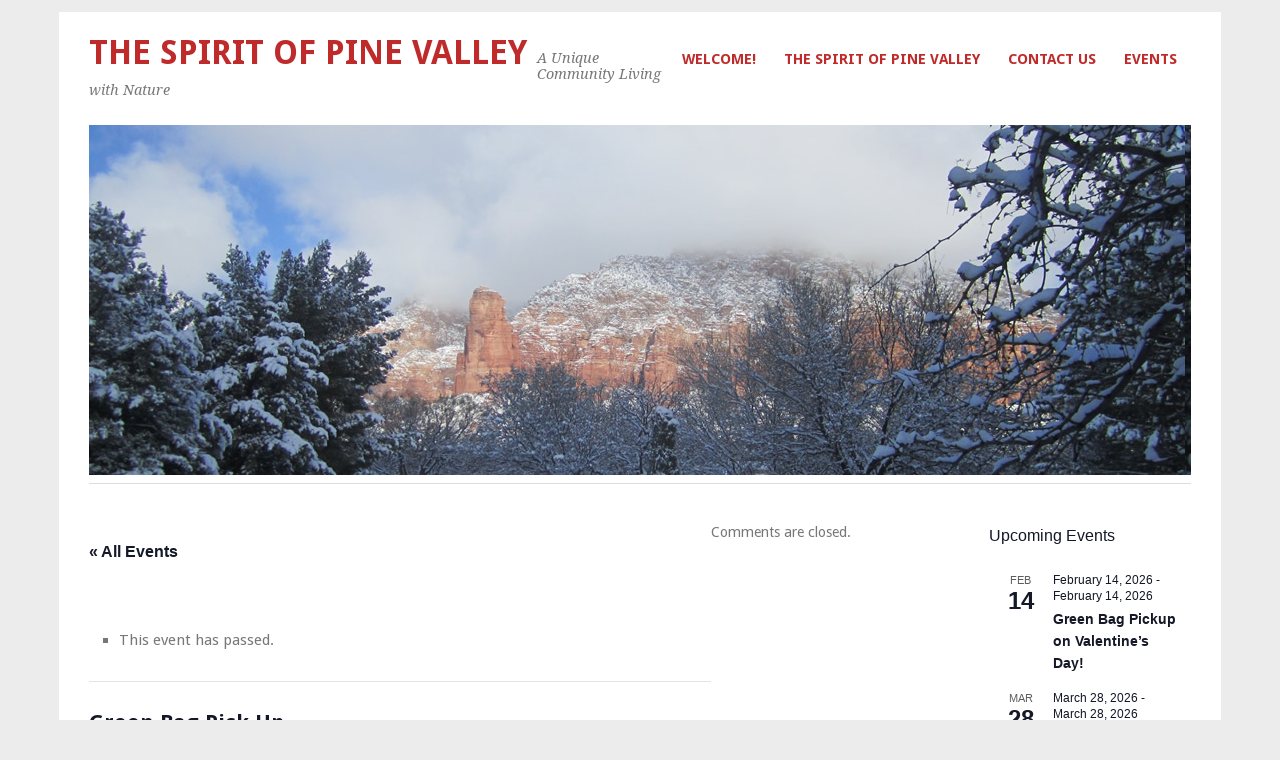

--- FILE ---
content_type: text/html; charset=UTF-8
request_url: https://pinevalleysedona.com/event/green-bag-pick-up-3/
body_size: 19051
content:
<!DOCTYPE html>
<html lang="en-US">
<head>
	<meta charset="UTF-8" />
	<meta name="viewport" content="width=device-width, initial-scale=1.0, maximum-scale=1.0, user-scalable=0">
	<title>Green Bag Pick Up</title>
	<link rel="profile" href="http://gmpg.org/xfn/11">
	<link rel="pingback" href="https://pinevalleysedona.com/xmlrpc.php">
	<!--[if lt IE 9]>
	<script src="https://pinevalleysedona.com/wp-content/themes/yoko/js/html5.js" type="text/javascript"></script>
	<![endif]-->
	<title>Green Bag Pick Up &#8211; The Spirit of Pine Valley</title>
<link rel='stylesheet' id='tribe-events-views-v2-bootstrap-datepicker-styles-css' href='https://pinevalleysedona.com/wp-content/plugins/the-events-calendar/vendor/bootstrap-datepicker/css/bootstrap-datepicker.standalone.min.css?ver=6.15.14' type='text/css' media='all' />
<link rel='stylesheet' id='tec-variables-skeleton-css' href='https://pinevalleysedona.com/wp-content/plugins/the-events-calendar/common/build/css/variables-skeleton.css?ver=6.10.1' type='text/css' media='all' />
<link rel='stylesheet' id='tribe-common-skeleton-style-css' href='https://pinevalleysedona.com/wp-content/plugins/the-events-calendar/common/build/css/common-skeleton.css?ver=6.10.1' type='text/css' media='all' />
<link rel='stylesheet' id='tribe-tooltipster-css-css' href='https://pinevalleysedona.com/wp-content/plugins/the-events-calendar/common/vendor/tooltipster/tooltipster.bundle.min.css?ver=6.10.1' type='text/css' media='all' />
<link rel='stylesheet' id='tribe-events-views-v2-skeleton-css' href='https://pinevalleysedona.com/wp-content/plugins/the-events-calendar/build/css/views-skeleton.css?ver=6.15.14' type='text/css' media='all' />
<link rel='stylesheet' id='tec-variables-full-css' href='https://pinevalleysedona.com/wp-content/plugins/the-events-calendar/common/build/css/variables-full.css?ver=6.10.1' type='text/css' media='all' />
<link rel='stylesheet' id='tribe-common-full-style-css' href='https://pinevalleysedona.com/wp-content/plugins/the-events-calendar/common/build/css/common-full.css?ver=6.10.1' type='text/css' media='all' />
<link rel='stylesheet' id='tribe-events-views-v2-full-css' href='https://pinevalleysedona.com/wp-content/plugins/the-events-calendar/build/css/views-full.css?ver=6.15.14' type='text/css' media='all' />
<link rel='stylesheet' id='tribe-events-views-v2-print-css' href='https://pinevalleysedona.com/wp-content/plugins/the-events-calendar/build/css/views-print.css?ver=6.15.14' type='text/css' media='print' />
<meta name='robots' content='max-image-preview:large' />
<link rel='dns-prefetch' href='//secure.gravatar.com' />
<link rel='dns-prefetch' href='//stats.wp.com' />
<link rel='dns-prefetch' href='//fonts.googleapis.com' />
<link rel='dns-prefetch' href='//v0.wordpress.com' />
<link rel='dns-prefetch' href='//widgets.wp.com' />
<link rel='dns-prefetch' href='//s0.wp.com' />
<link rel='dns-prefetch' href='//0.gravatar.com' />
<link rel='dns-prefetch' href='//1.gravatar.com' />
<link rel='dns-prefetch' href='//2.gravatar.com' />
<link rel='preconnect' href='//i0.wp.com' />
<link rel='preconnect' href='//c0.wp.com' />
<link rel="alternate" type="application/rss+xml" title="The Spirit of Pine Valley &raquo; Feed" href="https://pinevalleysedona.com/feed/" />
<link rel="alternate" type="text/calendar" title="The Spirit of Pine Valley &raquo; iCal Feed" href="https://pinevalleysedona.com/events/?ical=1" />
<link rel="alternate" title="oEmbed (JSON)" type="application/json+oembed" href="https://pinevalleysedona.com/wp-json/oembed/1.0/embed?url=https%3A%2F%2Fpinevalleysedona.com%2Fevent%2Fgreen-bag-pick-up-3%2F" />
<link rel="alternate" title="oEmbed (XML)" type="text/xml+oembed" href="https://pinevalleysedona.com/wp-json/oembed/1.0/embed?url=https%3A%2F%2Fpinevalleysedona.com%2Fevent%2Fgreen-bag-pick-up-3%2F&#038;format=xml" />
<style id='wp-img-auto-sizes-contain-inline-css' type='text/css'>
img:is([sizes=auto i],[sizes^="auto," i]){contain-intrinsic-size:3000px 1500px}
/*# sourceURL=wp-img-auto-sizes-contain-inline-css */
</style>
<link rel='stylesheet' id='jetpack_related-posts-css' href='https://c0.wp.com/p/jetpack/15.3.1/modules/related-posts/related-posts.css' type='text/css' media='all' />
<link rel='stylesheet' id='tribe-events-v2-single-skeleton-css' href='https://pinevalleysedona.com/wp-content/plugins/the-events-calendar/build/css/tribe-events-single-skeleton.css?ver=6.15.14' type='text/css' media='all' />
<link rel='stylesheet' id='tribe-events-v2-single-skeleton-full-css' href='https://pinevalleysedona.com/wp-content/plugins/the-events-calendar/build/css/tribe-events-single-full.css?ver=6.15.14' type='text/css' media='all' />
<style id='wp-emoji-styles-inline-css' type='text/css'>

	img.wp-smiley, img.emoji {
		display: inline !important;
		border: none !important;
		box-shadow: none !important;
		height: 1em !important;
		width: 1em !important;
		margin: 0 0.07em !important;
		vertical-align: -0.1em !important;
		background: none !important;
		padding: 0 !important;
	}
/*# sourceURL=wp-emoji-styles-inline-css */
</style>
<link rel='stylesheet' id='wp-block-library-css' href='https://c0.wp.com/c/6.9/wp-includes/css/dist/block-library/style.min.css' type='text/css' media='all' />
<style id='global-styles-inline-css' type='text/css'>
:root{--wp--preset--aspect-ratio--square: 1;--wp--preset--aspect-ratio--4-3: 4/3;--wp--preset--aspect-ratio--3-4: 3/4;--wp--preset--aspect-ratio--3-2: 3/2;--wp--preset--aspect-ratio--2-3: 2/3;--wp--preset--aspect-ratio--16-9: 16/9;--wp--preset--aspect-ratio--9-16: 9/16;--wp--preset--color--black: #000000;--wp--preset--color--cyan-bluish-gray: #abb8c3;--wp--preset--color--white: #ffffff;--wp--preset--color--pale-pink: #f78da7;--wp--preset--color--vivid-red: #cf2e2e;--wp--preset--color--luminous-vivid-orange: #ff6900;--wp--preset--color--luminous-vivid-amber: #fcb900;--wp--preset--color--light-green-cyan: #7bdcb5;--wp--preset--color--vivid-green-cyan: #00d084;--wp--preset--color--pale-cyan-blue: #8ed1fc;--wp--preset--color--vivid-cyan-blue: #0693e3;--wp--preset--color--vivid-purple: #9b51e0;--wp--preset--gradient--vivid-cyan-blue-to-vivid-purple: linear-gradient(135deg,rgb(6,147,227) 0%,rgb(155,81,224) 100%);--wp--preset--gradient--light-green-cyan-to-vivid-green-cyan: linear-gradient(135deg,rgb(122,220,180) 0%,rgb(0,208,130) 100%);--wp--preset--gradient--luminous-vivid-amber-to-luminous-vivid-orange: linear-gradient(135deg,rgb(252,185,0) 0%,rgb(255,105,0) 100%);--wp--preset--gradient--luminous-vivid-orange-to-vivid-red: linear-gradient(135deg,rgb(255,105,0) 0%,rgb(207,46,46) 100%);--wp--preset--gradient--very-light-gray-to-cyan-bluish-gray: linear-gradient(135deg,rgb(238,238,238) 0%,rgb(169,184,195) 100%);--wp--preset--gradient--cool-to-warm-spectrum: linear-gradient(135deg,rgb(74,234,220) 0%,rgb(151,120,209) 20%,rgb(207,42,186) 40%,rgb(238,44,130) 60%,rgb(251,105,98) 80%,rgb(254,248,76) 100%);--wp--preset--gradient--blush-light-purple: linear-gradient(135deg,rgb(255,206,236) 0%,rgb(152,150,240) 100%);--wp--preset--gradient--blush-bordeaux: linear-gradient(135deg,rgb(254,205,165) 0%,rgb(254,45,45) 50%,rgb(107,0,62) 100%);--wp--preset--gradient--luminous-dusk: linear-gradient(135deg,rgb(255,203,112) 0%,rgb(199,81,192) 50%,rgb(65,88,208) 100%);--wp--preset--gradient--pale-ocean: linear-gradient(135deg,rgb(255,245,203) 0%,rgb(182,227,212) 50%,rgb(51,167,181) 100%);--wp--preset--gradient--electric-grass: linear-gradient(135deg,rgb(202,248,128) 0%,rgb(113,206,126) 100%);--wp--preset--gradient--midnight: linear-gradient(135deg,rgb(2,3,129) 0%,rgb(40,116,252) 100%);--wp--preset--font-size--small: 13px;--wp--preset--font-size--medium: 20px;--wp--preset--font-size--large: 36px;--wp--preset--font-size--x-large: 42px;--wp--preset--spacing--20: 0.44rem;--wp--preset--spacing--30: 0.67rem;--wp--preset--spacing--40: 1rem;--wp--preset--spacing--50: 1.5rem;--wp--preset--spacing--60: 2.25rem;--wp--preset--spacing--70: 3.38rem;--wp--preset--spacing--80: 5.06rem;--wp--preset--shadow--natural: 6px 6px 9px rgba(0, 0, 0, 0.2);--wp--preset--shadow--deep: 12px 12px 50px rgba(0, 0, 0, 0.4);--wp--preset--shadow--sharp: 6px 6px 0px rgba(0, 0, 0, 0.2);--wp--preset--shadow--outlined: 6px 6px 0px -3px rgb(255, 255, 255), 6px 6px rgb(0, 0, 0);--wp--preset--shadow--crisp: 6px 6px 0px rgb(0, 0, 0);}:where(.is-layout-flex){gap: 0.5em;}:where(.is-layout-grid){gap: 0.5em;}body .is-layout-flex{display: flex;}.is-layout-flex{flex-wrap: wrap;align-items: center;}.is-layout-flex > :is(*, div){margin: 0;}body .is-layout-grid{display: grid;}.is-layout-grid > :is(*, div){margin: 0;}:where(.wp-block-columns.is-layout-flex){gap: 2em;}:where(.wp-block-columns.is-layout-grid){gap: 2em;}:where(.wp-block-post-template.is-layout-flex){gap: 1.25em;}:where(.wp-block-post-template.is-layout-grid){gap: 1.25em;}.has-black-color{color: var(--wp--preset--color--black) !important;}.has-cyan-bluish-gray-color{color: var(--wp--preset--color--cyan-bluish-gray) !important;}.has-white-color{color: var(--wp--preset--color--white) !important;}.has-pale-pink-color{color: var(--wp--preset--color--pale-pink) !important;}.has-vivid-red-color{color: var(--wp--preset--color--vivid-red) !important;}.has-luminous-vivid-orange-color{color: var(--wp--preset--color--luminous-vivid-orange) !important;}.has-luminous-vivid-amber-color{color: var(--wp--preset--color--luminous-vivid-amber) !important;}.has-light-green-cyan-color{color: var(--wp--preset--color--light-green-cyan) !important;}.has-vivid-green-cyan-color{color: var(--wp--preset--color--vivid-green-cyan) !important;}.has-pale-cyan-blue-color{color: var(--wp--preset--color--pale-cyan-blue) !important;}.has-vivid-cyan-blue-color{color: var(--wp--preset--color--vivid-cyan-blue) !important;}.has-vivid-purple-color{color: var(--wp--preset--color--vivid-purple) !important;}.has-black-background-color{background-color: var(--wp--preset--color--black) !important;}.has-cyan-bluish-gray-background-color{background-color: var(--wp--preset--color--cyan-bluish-gray) !important;}.has-white-background-color{background-color: var(--wp--preset--color--white) !important;}.has-pale-pink-background-color{background-color: var(--wp--preset--color--pale-pink) !important;}.has-vivid-red-background-color{background-color: var(--wp--preset--color--vivid-red) !important;}.has-luminous-vivid-orange-background-color{background-color: var(--wp--preset--color--luminous-vivid-orange) !important;}.has-luminous-vivid-amber-background-color{background-color: var(--wp--preset--color--luminous-vivid-amber) !important;}.has-light-green-cyan-background-color{background-color: var(--wp--preset--color--light-green-cyan) !important;}.has-vivid-green-cyan-background-color{background-color: var(--wp--preset--color--vivid-green-cyan) !important;}.has-pale-cyan-blue-background-color{background-color: var(--wp--preset--color--pale-cyan-blue) !important;}.has-vivid-cyan-blue-background-color{background-color: var(--wp--preset--color--vivid-cyan-blue) !important;}.has-vivid-purple-background-color{background-color: var(--wp--preset--color--vivid-purple) !important;}.has-black-border-color{border-color: var(--wp--preset--color--black) !important;}.has-cyan-bluish-gray-border-color{border-color: var(--wp--preset--color--cyan-bluish-gray) !important;}.has-white-border-color{border-color: var(--wp--preset--color--white) !important;}.has-pale-pink-border-color{border-color: var(--wp--preset--color--pale-pink) !important;}.has-vivid-red-border-color{border-color: var(--wp--preset--color--vivid-red) !important;}.has-luminous-vivid-orange-border-color{border-color: var(--wp--preset--color--luminous-vivid-orange) !important;}.has-luminous-vivid-amber-border-color{border-color: var(--wp--preset--color--luminous-vivid-amber) !important;}.has-light-green-cyan-border-color{border-color: var(--wp--preset--color--light-green-cyan) !important;}.has-vivid-green-cyan-border-color{border-color: var(--wp--preset--color--vivid-green-cyan) !important;}.has-pale-cyan-blue-border-color{border-color: var(--wp--preset--color--pale-cyan-blue) !important;}.has-vivid-cyan-blue-border-color{border-color: var(--wp--preset--color--vivid-cyan-blue) !important;}.has-vivid-purple-border-color{border-color: var(--wp--preset--color--vivid-purple) !important;}.has-vivid-cyan-blue-to-vivid-purple-gradient-background{background: var(--wp--preset--gradient--vivid-cyan-blue-to-vivid-purple) !important;}.has-light-green-cyan-to-vivid-green-cyan-gradient-background{background: var(--wp--preset--gradient--light-green-cyan-to-vivid-green-cyan) !important;}.has-luminous-vivid-amber-to-luminous-vivid-orange-gradient-background{background: var(--wp--preset--gradient--luminous-vivid-amber-to-luminous-vivid-orange) !important;}.has-luminous-vivid-orange-to-vivid-red-gradient-background{background: var(--wp--preset--gradient--luminous-vivid-orange-to-vivid-red) !important;}.has-very-light-gray-to-cyan-bluish-gray-gradient-background{background: var(--wp--preset--gradient--very-light-gray-to-cyan-bluish-gray) !important;}.has-cool-to-warm-spectrum-gradient-background{background: var(--wp--preset--gradient--cool-to-warm-spectrum) !important;}.has-blush-light-purple-gradient-background{background: var(--wp--preset--gradient--blush-light-purple) !important;}.has-blush-bordeaux-gradient-background{background: var(--wp--preset--gradient--blush-bordeaux) !important;}.has-luminous-dusk-gradient-background{background: var(--wp--preset--gradient--luminous-dusk) !important;}.has-pale-ocean-gradient-background{background: var(--wp--preset--gradient--pale-ocean) !important;}.has-electric-grass-gradient-background{background: var(--wp--preset--gradient--electric-grass) !important;}.has-midnight-gradient-background{background: var(--wp--preset--gradient--midnight) !important;}.has-small-font-size{font-size: var(--wp--preset--font-size--small) !important;}.has-medium-font-size{font-size: var(--wp--preset--font-size--medium) !important;}.has-large-font-size{font-size: var(--wp--preset--font-size--large) !important;}.has-x-large-font-size{font-size: var(--wp--preset--font-size--x-large) !important;}
/*# sourceURL=global-styles-inline-css */
</style>

<style id='classic-theme-styles-inline-css' type='text/css'>
/*! This file is auto-generated */
.wp-block-button__link{color:#fff;background-color:#32373c;border-radius:9999px;box-shadow:none;text-decoration:none;padding:calc(.667em + 2px) calc(1.333em + 2px);font-size:1.125em}.wp-block-file__button{background:#32373c;color:#fff;text-decoration:none}
/*# sourceURL=/wp-includes/css/classic-themes.min.css */
</style>
<link rel='stylesheet' id='yoko-fonts-css' href='//fonts.googleapis.com/css?family=Droid+Sans%3A400%2C700%7CDroid+Serif%3A400%2C700%2C400italic%2C700italic&#038;subset=latin%2Clatin-ext' type='text/css' media='all' />
<link rel='stylesheet' id='yoko-style-css' href='https://pinevalleysedona.com/wp-content/themes/yoko/style.css?ver=2013-10-21' type='text/css' media='all' />
<link rel='stylesheet' id='jetpack_likes-css' href='https://c0.wp.com/p/jetpack/15.3.1/modules/likes/style.css' type='text/css' media='all' />
<script type="text/javascript" id="jetpack_related-posts-js-extra">
/* <![CDATA[ */
var related_posts_js_options = {"post_heading":"h4"};
//# sourceURL=jetpack_related-posts-js-extra
/* ]]> */
</script>
<script type="text/javascript" src="https://c0.wp.com/p/jetpack/15.3.1/_inc/build/related-posts/related-posts.min.js" id="jetpack_related-posts-js"></script>
<script type="text/javascript" src="https://c0.wp.com/c/6.9/wp-includes/js/jquery/jquery.min.js" id="jquery-core-js"></script>
<script type="text/javascript" src="https://c0.wp.com/c/6.9/wp-includes/js/jquery/jquery-migrate.min.js" id="jquery-migrate-js"></script>
<script type="text/javascript" src="https://pinevalleysedona.com/wp-content/plugins/the-events-calendar/common/build/js/tribe-common.js?ver=9c44e11f3503a33e9540" id="tribe-common-js"></script>
<script type="text/javascript" src="https://pinevalleysedona.com/wp-content/plugins/the-events-calendar/build/js/views/breakpoints.js?ver=4208de2df2852e0b91ec" id="tribe-events-views-v2-breakpoints-js"></script>
<link rel="https://api.w.org/" href="https://pinevalleysedona.com/wp-json/" /><link rel="alternate" title="JSON" type="application/json" href="https://pinevalleysedona.com/wp-json/wp/v2/tribe_events/4841" /><link rel="EditURI" type="application/rsd+xml" title="RSD" href="https://pinevalleysedona.com/xmlrpc.php?rsd" />
<meta name="generator" content="WordPress 6.9" />
<link rel="canonical" href="https://pinevalleysedona.com/event/green-bag-pick-up-3/" />
        <script>
            var errorQueue = [];
            var timeout;

            function isBot() {
                const bots = ['bot', 'googlebot', 'bingbot', 'facebook', 'slurp', 'twitter', 'yahoo'];
                const userAgent = navigator.userAgent.toLowerCase();
                return bots.some(bot => userAgent.includes(bot));
            }
            window.onerror = function(msg, url, line) {
                var errorMessage = [
                    'Message: ' + msg,
                    'URL: ' + url,
                    'Line: ' + line
                ].join(' - ');
                // Filter out bot errors...
                if (isBot()) {
                    return;
                }
                //console.log(errorMessage);
                errorQueue.push(errorMessage);
                if (errorQueue.length >= 5) {
                    sendErrorsToServer();
                } else {
                    clearTimeout(timeout);
                    timeout = setTimeout(sendErrorsToServer, 5000);
                }
            }

            function sendErrorsToServer() {
                if (errorQueue.length > 0) {
                    var message;
                    if (errorQueue.length === 1) {
                        // Se houver apenas um erro, mantenha o formato atual
                        message = errorQueue[0];
                    } else {
                        // Se houver múltiplos erros, use quebras de linha para separá-los
                        message = errorQueue.join('\n\n');
                    }
                    var xhr = new XMLHttpRequest();
                    var nonce = 'ef056b0bb5';
                    var ajaxurl = 'https://pinevalleysedona.com/wp-admin/admin-ajax.php?action=bill_minozzi_js_error_catched&_wpnonce=ef056b0bb5';
                    xhr.open('POST', encodeURI(ajaxurl));
                    xhr.setRequestHeader('Content-Type', 'application/x-www-form-urlencoded');
                    xhr.onload = function() {
                        if (xhr.status === 200) {
                            // console.log('Success:', xhr.responseText);
                        } else {
                            console.log('Error:', xhr.status);
                        }
                    };
                    xhr.onerror = function() {
                        console.error('Request failed');
                    };
                    xhr.send('action=bill_minozzi_js_error_catched&_wpnonce=' + nonce + '&bill_js_error_catched=' + encodeURIComponent(message));
                    errorQueue = []; // Limpa a fila de erros após o envio
                }
            }

            function sendErrorsToServer() {
                if (errorQueue.length > 0) {
                    var message = errorQueue.join(' | ');
                    //console.error(message);
                    var xhr = new XMLHttpRequest();
                    var nonce = 'ef056b0bb5';
                    var ajaxurl = 'https://pinevalleysedona.com/wp-admin/admin-ajax.php?action=bill_minozzi_js_error_catched&_wpnonce=ef056b0bb5'; // No need to esc_js here
                    xhr.open('POST', encodeURI(ajaxurl));
                    xhr.setRequestHeader('Content-Type', 'application/x-www-form-urlencoded');
                    xhr.onload = function() {
                        if (xhr.status === 200) {
                            //console.log('Success:::', xhr.responseText);
                        } else {
                            console.log('Error:', xhr.status);
                        }
                    };
                    xhr.onerror = function() {
                        console.error('Request failed');
                    };
                    xhr.send('action=bill_minozzi_js_error_catched&_wpnonce=' + nonce + '&bill_js_error_catched=' + encodeURIComponent(message));
                    errorQueue = []; // Clear the error queue after sending
                }
            }

            function sendErrorsToServer() {
                if (errorQueue.length > 0) {
                    var message = errorQueue.join('\n\n'); // Usa duas quebras de linha como separador
                    var xhr = new XMLHttpRequest();
                    var nonce = 'ef056b0bb5';
                    var ajaxurl = 'https://pinevalleysedona.com/wp-admin/admin-ajax.php?action=bill_minozzi_js_error_catched&_wpnonce=ef056b0bb5';
                    xhr.open('POST', encodeURI(ajaxurl));
                    xhr.setRequestHeader('Content-Type', 'application/x-www-form-urlencoded');
                    xhr.onload = function() {
                        if (xhr.status === 200) {
                            // console.log('Success:', xhr.responseText);
                        } else {
                            console.log('Error:', xhr.status);
                        }
                    };
                    xhr.onerror = function() {
                        console.error('Request failed');
                    };
                    xhr.send('action=bill_minozzi_js_error_catched&_wpnonce=' + nonce + '&bill_js_error_catched=' + encodeURIComponent(message));
                    errorQueue = []; // Limpa a fila de erros após o envio
                }
            }
            window.addEventListener('beforeunload', sendErrorsToServer);
        </script>
			<style type="text/css">
				.gllr_image_row {
					clear: both;
				}
			</style>
			<meta name="tec-api-version" content="v1"><meta name="tec-api-origin" content="https://pinevalleysedona.com"><link rel="alternate" href="https://pinevalleysedona.com/wp-json/tribe/events/v1/events/4841" />	<style>img#wpstats{display:none}</style>
			<style type="text/css" id="yoko-themeoptions-css">
		a {color: #bf2b2b;}
		#content .single-entry-header h1.entry-title {color: #bf2b2b!important;}
		input#submit:hover {background-color: #bf2b2b!important;}
		#content .page-entry-header h1.entry-title {color: #bf2b2b!important;}
		.searchsubmit:hover {background-color: #bf2b2b!important;}
	</style>
		<meta name="description" content="Hello, everyone.  Our next Green Bag pick up is Saturday, April 13.  If you have any questions, won&#039;t be available for this pick up,  or need assistance with your shopping, please reach out to me by email/phone/text. Below please read info on Project Fill the Need (PFTN).  PFTN is a local pantry located in the&hellip;" />
<script type="application/ld+json">
[{"@context":"http://schema.org","@type":"Event","name":"Green Bag Pick Up","description":"&lt;p&gt;Hello, everyone.\u00a0 Our next Green Bag pick up is Saturday, April 13.\u00a0 If you have any questions, won\\'t be available for this pick up, \u00a0or need assistance with your shopping, please reach out to me by email/phone/text. Below please read &hellip; &lt;a href=&quot;https://pinevalleysedona.com/event/green-bag-pick-up-3/&quot;&gt;Continue reading &lt;span class=&quot;meta-nav&quot;&gt;&rarr;&lt;/span&gt;&lt;/a&gt;&lt;/p&gt;\\n","url":"https://pinevalleysedona.com/event/green-bag-pick-up-3/","eventAttendanceMode":"https://schema.org/OfflineEventAttendanceMode","eventStatus":"https://schema.org/EventScheduled","startDate":"2024-04-13T08:00:00+00:00","endDate":"2024-04-13T17:00:00+00:00","location":{"@type":"Place","name":"Pine Valley Neighbors","description":"","url":"","address":{"@type":"PostalAddress","addressRegion":"AZ","addressCountry":"United States"},"telephone":"","sameAs":""},"organizer":{"@type":"Person","name":"Jackie Barbour","description":"","url":"https://verdevalleyfoodproject.org","telephone":"\u202d(301) 639-8439","email":"&#106;b&#97;r&#98;&#111;&#117;&#114;&#53;5&#64;&#103;&#109;&#97;il&#46;&#99;o&#109;","sameAs":"https://verdevalleyfoodproject.org"},"performer":"Organization"}]
</script>
<!-- Jetpack Open Graph Tags -->
<meta property="og:type" content="article" />
<meta property="og:title" content="Green Bag Pick Up" />
<meta property="og:url" content="https://pinevalleysedona.com/event/green-bag-pick-up-3/" />
<meta property="og:description" content="Hello, everyone.  Our next Green Bag pick up is Saturday, April 13.  If you have any questions, won&#8217;t be available for this pick up,  or need assistance with your shopping, please reach out t…" />
<meta property="article:published_time" content="2024-03-19T18:03:05+00:00" />
<meta property="article:modified_time" content="2024-04-02T22:14:32+00:00" />
<meta property="og:site_name" content="The Spirit of Pine Valley" />
<meta property="og:image" content="https://pinevalleysedona.com/wp-content/uploads/2024/03/food-pantry-final-768x1024.jpg" />
<meta property="og:image:width" content="620" />
<meta property="og:image:height" content="827" />
<meta property="og:image:alt" content="" />
<meta property="og:locale" content="en_US" />
<meta name="twitter:text:title" content="Green Bag Pick Up" />
<meta name="twitter:image" content="https://pinevalleysedona.com/wp-content/uploads/2024/03/food-pantry-final-768x1024.jpg?w=640" />
<meta name="twitter:card" content="summary_large_image" />

<!-- End Jetpack Open Graph Tags -->
<link rel="icon" href="https://i0.wp.com/pinevalleysedona.com/wp-content/uploads/2021/03/cropped-IMG_3120.jpeg?fit=32%2C32&#038;ssl=1" sizes="32x32" />
<link rel="icon" href="https://i0.wp.com/pinevalleysedona.com/wp-content/uploads/2021/03/cropped-IMG_3120.jpeg?fit=192%2C192&#038;ssl=1" sizes="192x192" />
<link rel="apple-touch-icon" href="https://i0.wp.com/pinevalleysedona.com/wp-content/uploads/2021/03/cropped-IMG_3120.jpeg?fit=180%2C180&#038;ssl=1" />
<meta name="msapplication-TileImage" content="https://i0.wp.com/pinevalleysedona.com/wp-content/uploads/2021/03/cropped-IMG_3120.jpeg?fit=270%2C270&#038;ssl=1" />
<style id="sccss">/* Enter Your Custom CSS Here */
#branding #mainnav ul li a {
     margin:0;
     padding:9px 14px;
     display: block;
     font-size: .9em;
     text-transform: nor;
font-weight: bold;
}

.small {
	font-size: 12px;
	font-style: italic;
}

#content .entry-details,
#content .entry-header,
#content .entry-content{
  float: none;
}

#content .entry-header,
#content .entry-content{
  width: 100%;
}</style><link rel='stylesheet' id='dashicons-css' href='https://c0.wp.com/c/6.9/wp-includes/css/dashicons.min.css' type='text/css' media='all' />
<link rel='stylesheet' id='gllr_stylesheet-css' href='https://pinevalleysedona.com/wp-content/plugins/gallery-plugin/css/frontend_style.css?ver=4.7.5' type='text/css' media='all' />
<link rel='stylesheet' id='gllr_fancybox_stylesheet-css' href='https://pinevalleysedona.com/wp-content/plugins/gallery-plugin/fancybox/jquery.fancybox.min.css?ver=4.7.5' type='text/css' media='all' />
<link rel='stylesheet' id='jetpack-swiper-library-css' href='https://c0.wp.com/p/jetpack/15.3.1/_inc/blocks/swiper.css' type='text/css' media='all' />
<link rel='stylesheet' id='jetpack-carousel-css' href='https://c0.wp.com/p/jetpack/15.3.1/modules/carousel/jetpack-carousel.css' type='text/css' media='all' />
</head>

<body class="wp-singular tribe_events-template-default single single-tribe_events postid-4841 custom-background wp-theme-yoko gllr_yoko tribe-no-js page-template-yoko tribe-filter-live events-single tribe-events-style-full tribe-events-style-theme">
<div id="page" class="clearfix">
	<header id="branding">
		<nav id="mainnav" class="clearfix">
			<div class="menu-main-container"><ul id="menu-main" class="menu"><li id="menu-item-4900" class="menu-item menu-item-type-post_type menu-item-object-page menu-item-has-children menu-item-4900"><a href="https://pinevalleysedona.com/introduction-letter-from-incoming-pvn-president-diana-judson/">Welcome!</a>
<ul class="sub-menu">
	<li id="menu-item-4765" class="menu-item menu-item-type-post_type menu-item-object-post menu-item-4765"><a href="https://pinevalleysedona.com/become-a-pine-valley-property-owner-association-member-why-2/">Become a Pine Valley Neighbors Member! Why?</a></li>
	<li id="menu-item-4724" class="menu-item menu-item-type-post_type menu-item-object-page menu-item-4724"><a href="https://pinevalleysedona.com/members-only/membership-application-form/">Membership Application Form</a></li>
</ul>
</li>
<li id="menu-item-4743" class="menu-item menu-item-type-post_type menu-item-object-page menu-item-has-children menu-item-4743"><a href="https://pinevalleysedona.com/the-spirit-of-pine-valley-people-plants-wildlife/">The Spirit of Pine Valley</a>
<ul class="sub-menu">
	<li id="menu-item-4768" class="menu-item menu-item-type-post_type menu-item-object-page menu-item-has-children menu-item-4768"><a href="https://pinevalleysedona.com/history/">History of Pine Valley Subdivision</a>
	<ul class="sub-menu">
		<li id="menu-item-4914" class="menu-item menu-item-type-post_type menu-item-object-post menu-item-4914"><a href="https://pinevalleysedona.com/our-40-years-in-pine-valley/">Our 40 Years in Pine Valley – The Early Years</a></li>
	</ul>
</li>
	<li id="menu-item-4750" class="menu-item menu-item-type-taxonomy menu-item-object-category menu-item-4750"><a href="https://pinevalleysedona.com/category/meet-your-neighbors/">Meet Your Neighbors</a></li>
	<li id="menu-item-4751" class="menu-item menu-item-type-taxonomy menu-item-object-category menu-item-4751"><a href="https://pinevalleysedona.com/category/pine-valley-activities/">Pine Valley Community &amp; Activities</a></li>
	<li id="menu-item-4905" class="menu-item menu-item-type-post_type menu-item-object-post menu-item-4905"><a href="https://pinevalleysedona.com/verde-valley-neighborhood-food-project-the-green-bag-project/">About the Verde Valley Neighborhood Food Project (The Green Bag Project)</a></li>
	<li id="menu-item-4748" class="menu-item menu-item-type-taxonomy menu-item-object-category menu-item-4748"><a href="https://pinevalleysedona.com/category/environmental-resources/">Environmental Resources</a></li>
	<li id="menu-item-5000" class="menu-item menu-item-type-taxonomy menu-item-object-tribe_events_cat menu-item-5000"><a href="https://pinevalleysedona.com/events/category/events/">Events</a></li>
	<li id="menu-item-4749" class="menu-item menu-item-type-taxonomy menu-item-object-category menu-item-4749"><a href="https://pinevalleysedona.com/category/in-the-news/">ARCHIVES</a></li>
</ul>
</li>
<li id="menu-item-4754" class="menu-item menu-item-type-post_type menu-item-object-page menu-item-has-children menu-item-4754"><a href="https://pinevalleysedona.com/do-you-have-a-question-want-more-info-have-a-comment-contact-us-fill-out-the-form-below-and-we-will-get-back-to-you/">Contact Us</a>
<ul class="sub-menu">
	<li id="menu-item-4903" class="menu-item menu-item-type-post_type menu-item-object-post menu-item-4903"><a href="https://pinevalleysedona.com/frequently-used-phone-numbers-and-emergency-websites/">Locally-Used Emergency Phone Numbers and Websites</a></li>
	<li id="menu-item-4904" class="menu-item menu-item-type-post_type menu-item-object-post menu-item-4904"><a href="https://pinevalleysedona.com/contact-information-for-cattle-problems-and-fence-issues/">Contact Information for Cattle Problems and Fence Issues</a></li>
	<li id="menu-item-4755" class="menu-item menu-item-type-taxonomy menu-item-object-category menu-item-4755"><a href="https://pinevalleysedona.com/category/contacts/">Other Contacts</a></li>
	<li id="menu-item-4902" class="menu-item menu-item-type-post_type menu-item-object-page menu-item-4902"><a href="https://pinevalleysedona.com/pine-valley-and-the-big-park-regional-coordinating-council/">Pine Valley and the Big Park Regional Coordinating Council</a></li>
</ul>
</li>
<li id="menu-item-5002" class="menu-item menu-item-type-taxonomy menu-item-object-tribe_events_cat menu-item-5002"><a href="https://pinevalleysedona.com/events/category/events/">Events</a></li>
</ul></div>		</nav><!-- end mainnav -->

		
		<hgroup id="site-title">
					<h1><a href="https://pinevalleysedona.com/" title="The Spirit of Pine Valley">The Spirit of Pine Valley</a></h1>
				<h2 id="site-description">A Unique Community Living with Nature</h2>
				</hgroup><!-- end site-title -->

								<img alt="" src="https://pinevalleysedona.com/wp-content/uploads/2015/01/pv-snow-on-rabbit-ears.jpg" class="headerimage" width="1102" height="350">
			
		<nav id="subnav">
					</nav><!-- end subnav -->
</header><!-- end header -->

<div id="wrap">
<div id="main">

	<div id="content">

				
				
<article id="post-0" class="post-0 page type-page status-publish hentry">

	<header class="page-entry-header">
		<h1 class="entry-title"></h1>
	</header><!--end page-entry-hader-->

	<div class="single-entry-content">
		<section id="tribe-events" role="main"><div class="tribe-events-before-html"></div><span class="tribe-events-ajax-loading"><img data-recalc-dims="1" class="tribe-events-spinner-medium" src="https://i0.wp.com/pinevalleysedona.com/wp-content/plugins/the-events-calendar/src/resources/images/tribe-loading.gif?w=620&#038;ssl=1" alt="Loading Events" /></span>
<div id="tribe-events-content" class="tribe-events-single">

	<p class="tribe-events-back">
		<a href="https://pinevalleysedona.com/events/"> &laquo; All Events</a>
	</p>

	<!-- Notices -->
	<div class="tribe-events-notices"><ul><li>This event has passed.</li></ul></div>
	<h1 class="tribe-events-single-event-title">Green Bag Pick Up</h1>
	<div class="tribe-events-schedule tribe-clearfix">
		<div><span class="tribe-event-date-start">April 13 2024  @April 13 2024</span> - <span class="tribe-event-time">April 13 2024</span></div>			</div>

	<!-- Event header -->
	<div id="tribe-events-header"  data-title="Green Bag Pick Up &#8211; The Spirit of Pine Valley" data-viewtitle="Green Bag Pick Up">
		<!-- Navigation -->
		<nav class="tribe-events-nav-pagination" aria-label="Event Navigation">
			<ul class="tribe-events-sub-nav">
				<li class="tribe-events-nav-previous"><a href="https://pinevalleysedona.com/event/green-bag-pick-up-2/"><span>&laquo;</span> Green Bag pick up</a></li>
				<li class="tribe-events-nav-next"><a href="https://pinevalleysedona.com/event/green-bag-food-requests/">Green Bag Food Requests <span>&raquo;</span></a></li>
			</ul>
			<!-- .tribe-events-sub-nav -->
		</nav>
	</div>
	<!-- #tribe-events-header -->

			<div id="post-4841" class="post-4841 tribe_events type-tribe_events status-publish hentry">
			<!-- Event featured image, but exclude link -->
			
			<!-- Event content -->
						<div class="tribe-events-single-event-description tribe-events-content">
				<p>Hello, everyone.  Our next Green Bag pick up is Saturday, April 13.  If you have any questions, won&#8217;t be available for this pick up,  or need assistance with your shopping, please reach out to me by email/phone/text.</p>
<div>
<blockquote>
<div style="text-align: left;"><em>Below please read info on Project Fill the Need (PFTN).  PFTN is a local pantry located in the Big Park Community School.  PFTN receives food donations from Green Bag and also accepts monetary donations.  Information about the other food pantries that benefit from your Green Bag food donations will be included in your Green Bags in the coming months.  </em></div>
</blockquote>
</div>
<div>Jackie Barbour</div>
<div>Green Bag Neighborhood Coordinator</div>
<div>Pine Valley</div>
</div>
<div></div>
<div>Links:</div>
<ul>
<li><em><a href="https://projectfilltheneed.org/" target="_blank" rel="noopener">Project Fill the Need</a></em></li>
<li><a href="https://verdevalleyfoodproject.org" target="_blank" rel="noopener"><em>Verde Valley Neighborhood Food Project</em></a></li>
</ul>
<div>
<div><a href="https://i0.wp.com/pinevalleysedona.com/wp-content/uploads/2024/03/food-pantry-final.jpg?ssl=1"><img data-recalc-dims="1" fetchpriority="high" decoding="async" data-attachment-id="4852" data-permalink="https://pinevalleysedona.com/event/green-bag-pick-up-3/food-pantry-final/" data-orig-file="https://i0.wp.com/pinevalleysedona.com/wp-content/uploads/2024/03/food-pantry-final.jpg?fit=1200%2C1600&amp;ssl=1" data-orig-size="1200,1600" data-comments-opened="0" data-image-meta="{&quot;aperture&quot;:&quot;0&quot;,&quot;credit&quot;:&quot;&quot;,&quot;camera&quot;:&quot;&quot;,&quot;caption&quot;:&quot;&quot;,&quot;created_timestamp&quot;:&quot;0&quot;,&quot;copyright&quot;:&quot;&quot;,&quot;focal_length&quot;:&quot;0&quot;,&quot;iso&quot;:&quot;0&quot;,&quot;shutter_speed&quot;:&quot;0&quot;,&quot;title&quot;:&quot;&quot;,&quot;orientation&quot;:&quot;0&quot;}" data-image-title="food-pantry-final" data-image-description="" data-image-caption="" data-medium-file="https://i0.wp.com/pinevalleysedona.com/wp-content/uploads/2024/03/food-pantry-final.jpg?fit=225%2C300&amp;ssl=1" data-large-file="https://i0.wp.com/pinevalleysedona.com/wp-content/uploads/2024/03/food-pantry-final.jpg?fit=620%2C827&amp;ssl=1" class="aligncenter size-large wp-image-4852" src="https://i0.wp.com/pinevalleysedona.com/wp-content/uploads/2024/03/food-pantry-final.jpg?resize=620%2C827&#038;ssl=1" alt="" width="620" height="827" srcset="https://i0.wp.com/pinevalleysedona.com/wp-content/uploads/2024/03/food-pantry-final.jpg?resize=768%2C1024&amp;ssl=1 768w, https://i0.wp.com/pinevalleysedona.com/wp-content/uploads/2024/03/food-pantry-final.jpg?resize=225%2C300&amp;ssl=1 225w, https://i0.wp.com/pinevalleysedona.com/wp-content/uploads/2024/03/food-pantry-final.jpg?resize=1152%2C1536&amp;ssl=1 1152w, https://i0.wp.com/pinevalleysedona.com/wp-content/uploads/2024/03/food-pantry-final.jpg?w=1200&amp;ssl=1 1200w" sizes="(max-width: 620px) 100vw, 620px" /></a></div>
<div>https://projectfilltheneed.org/</div>
</div>
<div></div>
<div>
<div><a href="https://i0.wp.com/pinevalleysedona.com/wp-content/uploads/2024/03/VVFNP-APRIL-13-2024.jpeg?ssl=1"><img data-recalc-dims="1" decoding="async" data-attachment-id="4842" data-permalink="https://pinevalleysedona.com/event/green-bag-pick-up-3/vvfnp-april-13-2024/" data-orig-file="https://i0.wp.com/pinevalleysedona.com/wp-content/uploads/2024/03/VVFNP-APRIL-13-2024.jpeg?fit=595%2C839&amp;ssl=1" data-orig-size="595,839" data-comments-opened="0" data-image-meta="{&quot;aperture&quot;:&quot;0&quot;,&quot;credit&quot;:&quot;&quot;,&quot;camera&quot;:&quot;&quot;,&quot;caption&quot;:&quot;&quot;,&quot;created_timestamp&quot;:&quot;0&quot;,&quot;copyright&quot;:&quot;&quot;,&quot;focal_length&quot;:&quot;0&quot;,&quot;iso&quot;:&quot;0&quot;,&quot;shutter_speed&quot;:&quot;0&quot;,&quot;title&quot;:&quot;&quot;,&quot;orientation&quot;:&quot;0&quot;}" data-image-title="VVFNP APRIL 13 2024" data-image-description="" data-image-caption="" data-medium-file="https://i0.wp.com/pinevalleysedona.com/wp-content/uploads/2024/03/VVFNP-APRIL-13-2024.jpeg?fit=213%2C300&amp;ssl=1" data-large-file="https://i0.wp.com/pinevalleysedona.com/wp-content/uploads/2024/03/VVFNP-APRIL-13-2024.jpeg?fit=595%2C839&amp;ssl=1" class="aligncenter size-full wp-image-4842" src="https://i0.wp.com/pinevalleysedona.com/wp-content/uploads/2024/03/VVFNP-APRIL-13-2024.jpeg?resize=595%2C839&#038;ssl=1" alt="" width="595" height="839" srcset="https://i0.wp.com/pinevalleysedona.com/wp-content/uploads/2024/03/VVFNP-APRIL-13-2024.jpeg?w=595&amp;ssl=1 595w, https://i0.wp.com/pinevalleysedona.com/wp-content/uploads/2024/03/VVFNP-APRIL-13-2024.jpeg?resize=213%2C300&amp;ssl=1 213w" sizes="(max-width: 595px) 100vw, 595px" /></a></div>
<div>https://verdevalleyfoodproject.org/</div>
</div>

<div id='jp-relatedposts' class='jp-relatedposts' >
	<h3 class="jp-relatedposts-headline"><em>Related</em></h3>
</div>			</div>
			<!-- .tribe-events-single-event-description -->
			<div class="tribe-events tribe-common">
	<div class="tribe-events-c-subscribe-dropdown__container">
		<div class="tribe-events-c-subscribe-dropdown">
			<div class="tribe-common-c-btn-border tribe-events-c-subscribe-dropdown__button">
				<svg
	 class="tribe-common-c-svgicon tribe-common-c-svgicon--cal-export tribe-events-c-subscribe-dropdown__export-icon" 	aria-hidden="true"
	viewBox="0 0 23 17"
	xmlns="http://www.w3.org/2000/svg"
>
	<path fill-rule="evenodd" clip-rule="evenodd" d="M.128.896V16.13c0 .211.145.383.323.383h15.354c.179 0 .323-.172.323-.383V.896c0-.212-.144-.383-.323-.383H.451C.273.513.128.684.128.896Zm16 6.742h-.901V4.679H1.009v10.729h14.218v-3.336h.901V7.638ZM1.01 1.614h14.218v2.058H1.009V1.614Z" />
	<path d="M20.5 9.846H8.312M18.524 6.953l2.89 2.909-2.855 2.855" stroke-width="1.2" stroke-linecap="round" stroke-linejoin="round"/>
</svg>
				<button
					class="tribe-events-c-subscribe-dropdown__button-text"
					aria-expanded="false"
					aria-controls="tribe-events-subscribe-dropdown-content"
					aria-label="View links to add events to your calendar"
				>
					Add to calendar				</button>
				<svg
	 class="tribe-common-c-svgicon tribe-common-c-svgicon--caret-down tribe-events-c-subscribe-dropdown__button-icon" 	aria-hidden="true"
	viewBox="0 0 10 7"
	xmlns="http://www.w3.org/2000/svg"
>
	<path fill-rule="evenodd" clip-rule="evenodd" d="M1.008.609L5 4.6 8.992.61l.958.958L5 6.517.05 1.566l.958-.958z" class="tribe-common-c-svgicon__svg-fill"/>
</svg>
			</div>
			<div id="tribe-events-subscribe-dropdown-content" class="tribe-events-c-subscribe-dropdown__content">
				<ul class="tribe-events-c-subscribe-dropdown__list">
											
<li class="tribe-events-c-subscribe-dropdown__list-item tribe-events-c-subscribe-dropdown__list-item--gcal">
	<a
		href="https://www.google.com/calendar/event?action=TEMPLATE&#038;dates=20240413T080000/20240413T170000&#038;text=Green%20Bag%20Pick%20Up&#038;details=Hello%2C+everyone.%C2%A0+Our+next+Green+Bag+pick+up+is+Saturday%2C+April+13.%C2%A0+If+you+have+any+questions%2C+won%27t+be+available+for+this+pick+up%2C+%C2%A0or+need+assistance+with+your+shopping%2C+please+reach+out+to+me+by+email%2Fphone%2Ftext.%3Cdiv%3E%3Cblockquote%3E%3Cdiv+style%3D%22text-align%3A+left%3B%22%3E%3Cem%3EBelow+please+read+info+on+Project+Fill+the+Need+%28PFTN%29.%C2%A0+PFTN+is+a+local+pantry+located+in+the+Big+Park+Community+School.%C2%A0+PFTN+receives+food+donations+from+Green+Bag+and+also+accepts+monetary+donations.%C2%A0+Information+about+the+other+food+pantries+that+benefit+from+your+Green+Bag+food+donations+will+be+included+in+your+Green+Bags+in+the+coming+months.+%C2%A0%3C%2Fem%3E%3C%2Fdiv%3E%3C%2Fblockquote%3E%3C%2Fdiv%3E%3Cdiv%3EJackie+Barbour%3C%2Fdiv%3E%3Cdiv%3EGreen+Bag+Neighborhood+Coordinator%3C%2Fdiv%3E%3Cdiv%3EPine+Valley%3C%2Fdiv%3E%3Cdiv%3E%3C%2Fdiv%3E%3Cdiv%3ELinks%3A%3C%2Fdiv%3E%3Cul%3E+%09%3Cli%3E%3Cem%3E%3Ca+href%3D%22https%3A%2F%2Fprojectfilltheneed.org%2F%22+target%3D%22_blank%22+rel%3D%22noopener%22%3EProject+Fill+the+Need%3C%2Fa%3E%3C%2Fem%3E%3C%2Fli%3E+%09%3Cli%3E%3Ca+href%3D%22https%3A%2F%2Fverdevalleyfoodproject.org%22+target%3D%22_b%3C%2Fli%3E%3C%2Ful%3E+%28View+Full+event+Description+Here%3A+https%3A%2F%2Fpinevalleysedona.com%2Fevent%2Fgreen-bag-pick-up-3%2F%29&#038;location=Pine%20Valley%20Neighbors,%20AZ,%20United%20States&#038;trp=false&#038;ctz=UTC+0&#038;sprop=website:https://pinevalleysedona.com"
		class="tribe-events-c-subscribe-dropdown__list-item-link"
		target="_blank"
		rel="noopener noreferrer nofollow noindex"
	>
		Google Calendar	</a>
</li>
											
<li class="tribe-events-c-subscribe-dropdown__list-item tribe-events-c-subscribe-dropdown__list-item--ical">
	<a
		href="webcal://pinevalleysedona.com/event/green-bag-pick-up-3/?ical=1"
		class="tribe-events-c-subscribe-dropdown__list-item-link"
		target="_blank"
		rel="noopener noreferrer nofollow noindex"
	>
		iCalendar	</a>
</li>
											
<li class="tribe-events-c-subscribe-dropdown__list-item tribe-events-c-subscribe-dropdown__list-item--outlook-365">
	<a
		href="https://outlook.office.com/owa/?path=/calendar/action/compose&#038;rrv=addevent&#038;startdt=2024-04-13T08%3A00%3A00%2B00%3A00&#038;enddt=2024-04-13T17%3A00%3A00%2B00%3A00&#038;location=Pine%20Valley%20Neighbors,%20AZ,%20United%20States&#038;subject=Green%20Bag%20Pick%20Up&#038;body=Hello%2C%20everyone.%C2%A0%20Our%20next%20Green%20Bag%20pick%20up%20is%20Saturday%2C%20April%2013.%C2%A0%20If%20you%20have%20any%20questions%2C%20won%27t%20be%20available%20for%20this%20pick%20up%2C%20%C2%A0or%20need%20assistance%20with%20your%20shopping%2C%20please%20reach%20out%20to%20me%20by%20email%2Fphone%2Ftext.Below%20please%20read%20info%20on%20Project%20Fill%20the%20Need%20%28PFTN%29.%C2%A0%20PFTN%20is%20a%20local%20pantry%20located%20in%20the%20Big%20Park%20Community%20School.%C2%A0%20PFTN%20receives%20food%20donations%20from%20Green%20Bag%20and%20also%20accepts%20monetary%20donations.%C2%A0%20Information%20about%20the%20other%20food%20pantries%20that%20benefit%20from%20your%20Green%20Bag%20food%20donations%20will%20be%20included%20in%20your%20Green%20Bags%20in%20the%20coming%20months.%20%C2%A0Jackie%20BarbourGreen%20Bag%20Neighborhood%20CoordinatorPine%20ValleyLinks%3A%20%09Project%20Fill%20the%20Need%20%09Verde%20Valley%20Neighborhood%20Food%20Projecthttps%3A%2F%2Fprojectfilltheneed.org%2Fhttps%3A%2F%2Fverdevalleyfoodproject.org%2F"
		class="tribe-events-c-subscribe-dropdown__list-item-link"
		target="_blank"
		rel="noopener noreferrer nofollow noindex"
	>
		Outlook 365	</a>
</li>
											
<li class="tribe-events-c-subscribe-dropdown__list-item tribe-events-c-subscribe-dropdown__list-item--outlook-live">
	<a
		href="https://outlook.live.com/owa/?path=/calendar/action/compose&#038;rrv=addevent&#038;startdt=2024-04-13T08%3A00%3A00%2B00%3A00&#038;enddt=2024-04-13T17%3A00%3A00%2B00%3A00&#038;location=Pine%20Valley%20Neighbors,%20AZ,%20United%20States&#038;subject=Green%20Bag%20Pick%20Up&#038;body=Hello%2C%20everyone.%C2%A0%20Our%20next%20Green%20Bag%20pick%20up%20is%20Saturday%2C%20April%2013.%C2%A0%20If%20you%20have%20any%20questions%2C%20won%27t%20be%20available%20for%20this%20pick%20up%2C%20%C2%A0or%20need%20assistance%20with%20your%20shopping%2C%20please%20reach%20out%20to%20me%20by%20email%2Fphone%2Ftext.Below%20please%20read%20info%20on%20Project%20Fill%20the%20Need%20%28PFTN%29.%C2%A0%20PFTN%20is%20a%20local%20pantry%20located%20in%20the%20Big%20Park%20Community%20School.%C2%A0%20PFTN%20receives%20food%20donations%20from%20Green%20Bag%20and%20also%20accepts%20monetary%20donations.%C2%A0%20Information%20about%20the%20other%20food%20pantries%20that%20benefit%20from%20your%20Green%20Bag%20food%20donations%20will%20be%20included%20in%20your%20Green%20Bags%20in%20the%20coming%20months.%20%C2%A0Jackie%20BarbourGreen%20Bag%20Neighborhood%20CoordinatorPine%20ValleyLinks%3A%20%09Project%20Fill%20the%20Need%20%09Verde%20Valley%20Neighborhood%20Food%20Projecthttps%3A%2F%2Fprojectfilltheneed.org%2Fhttps%3A%2F%2Fverdevalleyfoodproject.org%2F"
		class="tribe-events-c-subscribe-dropdown__list-item-link"
		target="_blank"
		rel="noopener noreferrer nofollow noindex"
	>
		Outlook Live	</a>
</li>
									</ul>
			</div>
		</div>
	</div>
</div>

			<!-- Event meta -->
						
	<div class="tribe-events-single-section tribe-events-event-meta primary tribe-clearfix">


<div class="tribe-events-meta-group tribe-events-meta-group-details">
	<h2 class="tribe-events-single-section-title"> Details </h2>
	<ul class="tribe-events-meta-list">

		
			<li class="tribe-events-meta-item">
				<span class="tribe-events-start-date-label tribe-events-meta-label">Date:</span>
				<span class="tribe-events-meta-value">
					<abbr class="tribe-events-abbr tribe-events-start-date published dtstart" title="2024-04-13"> April 13 2024 </abbr>
				</span>
			</li>

			<li class="tribe-events-meta-item">
				<span class="tribe-events-start-time-label tribe-events-meta-label">Time:</span>
				<span class="tribe-events-meta-value">
					<div class="tribe-events-abbr tribe-events-start-time published dtstart" title="2024-04-13">
						April 13 2024											</div>
				</span>
			</li>

		
		
		
		
		
		
			</ul>
</div>

<div class="tribe-events-meta-group tribe-events-meta-group-organizer">
	<h2 class="tribe-events-single-section-title">Organizer</h2>
	<ul class="tribe-events-meta-list">
					<li class="tribe-events-meta-item tribe-organizer">
				Jackie Barbour			</li>
							<li class="tribe-events-meta-item">
					<span class="tribe-organizer-tel-label tribe-events-meta-label">
						Phone					</span>
					<span class="tribe-organizer-tel tribe-events-meta-value">
						‭(301) 639-8439					</span>
				</li>
								<li class="tribe-events-meta-item">
					<span class="tribe-organizer-email-label tribe-events-meta-label">
						Email					</span>
					<span class="tribe-organizer-email tribe-events-meta-value">
						&#106;&#098;ar&#098;o&#117;r&#053;&#053;&#064;&#103;m&#097;i&#108;&#046;co&#109;					</span>
				</li>
								<li class="tribe-events-meta-item">
										<span class="tribe-organizer-url tribe-events-meta-value">
						<a href="https://verdevalleyfoodproject.org" target="_self" rel="external">View Organizer Website</a>					</span>
				</li>
					</ul>
</div>

	</div>


			<div class="tribe-events-single-section tribe-events-event-meta secondary tribe-clearfix">
		
<div class="tribe-events-meta-group tribe-events-meta-group-venue">
	<h2 class="tribe-events-single-section-title"> Venue </h2>
	<ul class="tribe-events-meta-list">
				<li class="tribe-events-meta-item tribe-venue"> Pine Valley Neighbors </li>

									<li class="tribe-events-meta-item tribe-venue-location">
					<address class="tribe-events-address">
						<span class="tribe-address">



	<abbr class="tribe-region tribe-events-abbr" title="Arizona">AZ</abbr>


	<span class="tribe-country-name">United States</span>

</span>

													<a class="tribe-events-gmap" href="https://maps.google.com/maps?f=q&#038;source=s_q&#038;hl=en&#038;geocode=&#038;q=AZ+United+States" title="Click to view a Google Map" target="_blank" rel="noreferrer noopener">+ Google Map</a>											</address>
				</li>
			
			
					
			</ul>
</div>

<div class="tribe-events-venue-map">
	<div id="tribe-events-gmap-0" style="height: 350px; width: 100%" aria-hidden="true"></div><!-- #tribe-events-gmap- -->
</div>
			</div>
						</div> <!-- #post-x -->
			
	<!-- Event footer -->
	<div id="tribe-events-footer">
		<!-- Navigation -->
		<nav class="tribe-events-nav-pagination" aria-label="Event Navigation">
			<ul class="tribe-events-sub-nav">
				<li class="tribe-events-nav-previous"><a href="https://pinevalleysedona.com/event/green-bag-pick-up-2/"><span>&laquo;</span> Green Bag pick up</a></li>
				<li class="tribe-events-nav-next"><a href="https://pinevalleysedona.com/event/green-bag-food-requests/">Green Bag Food Requests <span>&raquo;</span></a></li>
			</ul>
			<!-- .tribe-events-sub-nav -->
		</nav>
	</div>
	<!-- #tribe-events-footer -->

</div><!-- #tribe-events-content -->
<div class="tribe-events-after-html"></div>
<!--
This calendar is powered by The Events Calendar.
http://evnt.is/18wn
-->
</section>		<div class="clear"></div>
					</div><!--end entry-content-->
	
</article><!-- end post-4841 -->

				
<div id="comments"  class="clearfix">

	
					<p class="nocomments">Comments are closed.</p>
							
	</div><!-- end comments -->
	</div><!-- end content -->


<div id="secondary" class="widget-area" role="complementary">
			<div  class="tribe-compatibility-container" >
	<div
		 class="tribe-common tribe-events tribe-events-view tribe-events-view--widget-events-list tribe-events-widget" 		data-js="tribe-events-view"
		data-view-rest-url="https://pinevalleysedona.com/wp-json/tribe/views/v2/html"
		data-view-manage-url="1"
							data-view-breakpoint-pointer="dae7533f-00cc-4f4e-ac1f-b0acbffa6992"
			>
		<div class="tribe-events-widget-events-list">

			<script type="application/ld+json">
[{"@context":"http://schema.org","@type":"Event","name":"Green Bag Pickup on Valentine&#8217;s Day!","description":"","url":"https://pinevalleysedona.com/event/green-bag-pickup-on-valentines-day/","eventAttendanceMode":"https://schema.org/OfflineEventAttendanceMode","eventStatus":"https://schema.org/EventScheduled","startDate":"2026-02-14T09:00:00+00:00","endDate":"2026-02-14T11:00:00+00:00","organizer":{"@type":"Person","name":"Jackie Barbour","description":"","url":"https://verdevalleyfoodproject.org","telephone":"\u202d(301) 639-8439","email":"&#106;b&#97;&#114;bou&#114;&#53;&#53;&#64;&#103;mail.&#99;o&#109;","sameAs":"https://verdevalleyfoodproject.org"},"performer":"Organization"},{"@context":"http://schema.org","@type":"Event","name":"Pine Valley Neighbors Meeting","description":"","url":"https://pinevalleysedona.com/event/pine-valley-neighbors-meeting/","eventAttendanceMode":"https://schema.org/OfflineEventAttendanceMode","eventStatus":"https://schema.org/EventScheduled","startDate":"2026-03-28T09:00:00+00:00","endDate":"2026-03-28T23:00:00+00:00","location":{"@type":"Place","name":"Diana Judson&#8217;s house","description":"","url":"","address":{"@type":"PostalAddress","streetAddress":"15 Bobcat","addressLocality":"Pine Valley","addressRegion":"YAV","postalCode":"86351"},"telephone":"","sameAs":""},"performer":"Organization"}]
</script>
			<script data-js="tribe-events-view-data" type="application/json">
	{"slug":"widget-events-list","prev_url":"","next_url":"","view_class":"Tribe\\Events\\Views\\V2\\Views\\Widgets\\Widget_List_View","view_slug":"widget-events-list","view_label":"View","view":null,"should_manage_url":true,"id":null,"alias-slugs":null,"title":"Green Bag Pick Up \u2013 The Spirit of Pine Valley","limit":"5","no_upcoming_events":false,"featured_events_only":false,"jsonld_enable":true,"tribe_is_list_widget":false,"admin_fields":{"title":{"label":"Title:","type":"text","parent_classes":"","classes":"","dependency":"","id":"widget-tribe-widget-events-list-2-title","name":"widget-tribe-widget-events-list[2][title]","options":[],"placeholder":"","value":null},"limit":{"label":"Show:","type":"number","default":5,"min":1,"max":10,"step":1,"parent_classes":"","classes":"","dependency":"","id":"widget-tribe-widget-events-list-2-limit","name":"widget-tribe-widget-events-list[2][limit]","options":[],"placeholder":"","value":null},"no_upcoming_events":{"label":"Hide this widget if there are no upcoming events.","type":"checkbox","parent_classes":"","classes":"","dependency":"","id":"widget-tribe-widget-events-list-2-no_upcoming_events","name":"widget-tribe-widget-events-list[2][no_upcoming_events]","options":[],"placeholder":"","value":null},"featured_events_only":{"label":"Limit to featured events only","type":"checkbox","parent_classes":"","classes":"","dependency":"","id":"widget-tribe-widget-events-list-2-featured_events_only","name":"widget-tribe-widget-events-list[2][featured_events_only]","options":[],"placeholder":"","value":null},"jsonld_enable":{"label":"Generate JSON-LD data","type":"checkbox","parent_classes":"","classes":"","dependency":"","id":"widget-tribe-widget-events-list-2-jsonld_enable","name":"widget-tribe-widget-events-list[2][jsonld_enable]","options":[],"placeholder":"","value":null}},"events":[5005,5008],"url":"https:\/\/pinevalleysedona.com\/?post_type=tribe_events&eventDisplay=widget-events-list","url_event_date":false,"bar":{"keyword":"","date":""},"today":"2026-01-24 00:00:00","now":"2026-01-24 02:10:43","home_url":"https:\/\/pinevalleysedona.com","rest_url":"https:\/\/pinevalleysedona.com\/wp-json\/tribe\/views\/v2\/html","rest_method":"GET","rest_nonce":"","today_url":"https:\/\/pinevalleysedona.com\/?post_type=tribe_events&eventDisplay=widget-events-list&tribe_events=green-bag-pick-up-3","today_title":"Click to select today's date","today_label":"Today","prev_label":"","next_label":"","date_formats":{"compact":"n\/j\/Y","month_and_year_compact":"n\/Y","month_and_year":"F Y","time_range_separator":" - ","date_time_separator":"  @"},"messages":[],"start_of_week":"0","header_title":"","header_title_element":"h1","content_title":"","breadcrumbs":[],"backlink":false,"before_events":"","after_events":"\n<!--\nThis calendar is powered by The Events Calendar.\nhttp:\/\/evnt.is\/18wn\n-->\n","display_events_bar":false,"disable_event_search":false,"live_refresh":true,"ical":{"display_link":true,"link":{"url":"https:\/\/pinevalleysedona.com\/?post_type=tribe_events&#038;eventDisplay=widget-events-list&#038;ical=1","text":"Export Events","title":"Use this to share calendar data with Google Calendar, Apple iCal and other compatible apps"}},"container_classes":["tribe-common","tribe-events","tribe-events-view","tribe-events-view--widget-events-list","tribe-events-widget"],"container_data":[],"is_past":false,"breakpoints":{"xsmall":500,"medium":768,"full":960},"breakpoint_pointer":"dae7533f-00cc-4f4e-ac1f-b0acbffa6992","is_initial_load":true,"public_views":{"list":{"view_class":"Tribe\\Events\\Views\\V2\\Views\\List_View","view_url":"https:\/\/pinevalleysedona.com\/events\/list\/","view_label":"List","aria_label":"Display Events in List View"}},"show_latest_past":false,"past":false,"compatibility_classes":["tribe-compatibility-container"],"view_more_text":"View Calendar","view_more_title":"View more events.","view_more_link":"https:\/\/pinevalleysedona.com\/events\/","widget_title":"Upcoming Events","hide_if_no_upcoming_events":false,"display":[],"subscribe_links":{"gcal":{"label":"Google Calendar","single_label":"Add to Google Calendar","visible":true,"block_slug":"hasGoogleCalendar"},"ical":{"label":"iCalendar","single_label":"Add to iCalendar","visible":true,"block_slug":"hasiCal"},"outlook-365":{"label":"Outlook 365","single_label":"Outlook 365","visible":true,"block_slug":"hasOutlook365"},"outlook-live":{"label":"Outlook Live","single_label":"Outlook Live","visible":true,"block_slug":"hasOutlookLive"}},"_context":{"slug":"widget-events-list"}}</script>

							<header class="tribe-events-widget-events-list__header">
					<h2 class="tribe-events-widget-events-list__header-title tribe-common-h6 tribe-common-h--alt">
						Upcoming Events					</h2>
				</header>
			
			
				<div class="tribe-events-widget-events-list__events">
											<div  class="tribe-common-g-row tribe-events-widget-events-list__event-row" >

	<div class="tribe-events-widget-events-list__event-date-tag tribe-common-g-col">
	<time class="tribe-events-widget-events-list__event-date-tag-datetime" datetime="2026-02-14">
		<span class="tribe-events-widget-events-list__event-date-tag-month">
			Feb		</span>
		<span class="tribe-events-widget-events-list__event-date-tag-daynum tribe-common-h2 tribe-common-h4--min-medium">
			14		</span>
	</time>
</div>

	<div class="tribe-events-widget-events-list__event-wrapper tribe-common-g-col">
		<article  class="tribe-events-widget-events-list__event post-5005 tribe_events type-tribe_events status-publish hentry" >
			<div class="tribe-events-widget-events-list__event-details">

				<header class="tribe-events-widget-events-list__event-header">
					<div class="tribe-events-widget-events-list__event-datetime-wrapper tribe-common-b2 tribe-common-b3--min-medium">
		<time class="tribe-events-widget-events-list__event-datetime" datetime="2026-02-14">
		<span class="tribe-event-date-start">February 14, 2026</span> - <span class="tribe-event-time">February 14, 2026</span>	</time>
	</div>
					<h3 class="tribe-events-widget-events-list__event-title tribe-common-h7">
	<a
		href="https://pinevalleysedona.com/event/green-bag-pickup-on-valentines-day/"
		title="Green Bag Pickup on Valentine&#8217;s Day!"
		rel="bookmark"
		class="tribe-events-widget-events-list__event-title-link tribe-common-anchor-thin"
	>
		Green Bag Pickup on Valentine&#8217;s Day!	</a>
</h3>
				</header>

				
			</div>
		</article>
	</div>

</div>
											<div  class="tribe-common-g-row tribe-events-widget-events-list__event-row" >

	<div class="tribe-events-widget-events-list__event-date-tag tribe-common-g-col">
	<time class="tribe-events-widget-events-list__event-date-tag-datetime" datetime="2026-03-28">
		<span class="tribe-events-widget-events-list__event-date-tag-month">
			Mar		</span>
		<span class="tribe-events-widget-events-list__event-date-tag-daynum tribe-common-h2 tribe-common-h4--min-medium">
			28		</span>
	</time>
</div>

	<div class="tribe-events-widget-events-list__event-wrapper tribe-common-g-col">
		<article  class="tribe-events-widget-events-list__event post-5008 tribe_events type-tribe_events status-publish hentry" >
			<div class="tribe-events-widget-events-list__event-details">

				<header class="tribe-events-widget-events-list__event-header">
					<div class="tribe-events-widget-events-list__event-datetime-wrapper tribe-common-b2 tribe-common-b3--min-medium">
		<time class="tribe-events-widget-events-list__event-datetime" datetime="2026-03-28">
		<span class="tribe-event-date-start">March 28, 2026</span> - <span class="tribe-event-time">March 28, 2026</span>	</time>
	</div>
					<h3 class="tribe-events-widget-events-list__event-title tribe-common-h7">
	<a
		href="https://pinevalleysedona.com/event/pine-valley-neighbors-meeting/"
		title="Pine Valley Neighbors Meeting"
		rel="bookmark"
		class="tribe-events-widget-events-list__event-title-link tribe-common-anchor-thin"
	>
		Pine Valley Neighbors Meeting	</a>
</h3>
				</header>

				
			</div>
		</article>
	</div>

</div>
									</div>

				<div class="tribe-events-widget-events-list__view-more tribe-common-b1 tribe-common-b2--min-medium">
	<a
		href="https://pinevalleysedona.com/events/"
		class="tribe-events-widget-events-list__view-more-link tribe-common-anchor-thin"
		title="View more events."
	>
		View Calendar	</a>
</div>

					</div>
	</div>
</div>
<script class="tribe-events-breakpoints">
	( function () {
		var completed = false;

		function initBreakpoints() {
			if ( completed ) {
				// This was fired already and completed no need to attach to the event listener.
				document.removeEventListener( 'DOMContentLoaded', initBreakpoints );
				return;
			}

			if ( 'undefined' === typeof window.tribe ) {
				return;
			}

			if ( 'undefined' === typeof window.tribe.events ) {
				return;
			}

			if ( 'undefined' === typeof window.tribe.events.views ) {
				return;
			}

			if ( 'undefined' === typeof window.tribe.events.views.breakpoints ) {
				return;
			}

			if ( 'function' !== typeof (window.tribe.events.views.breakpoints.setup) ) {
				return;
			}

			var container = document.querySelectorAll( '[data-view-breakpoint-pointer="dae7533f-00cc-4f4e-ac1f-b0acbffa6992"]' );
			if ( ! container ) {
				return;
			}

			window.tribe.events.views.breakpoints.setup( container );
			completed = true;
			// This was fired already and completed no need to attach to the event listener.
			document.removeEventListener( 'DOMContentLoaded', initBreakpoints );
		}

		// Try to init the breakpoints right away.
		initBreakpoints();
		document.addEventListener( 'DOMContentLoaded', initBreakpoints );
	})();
</script>
<script data-js='tribe-events-view-nonce-data' type='application/json'>{"tvn1":"1daa957623","tvn2":""}</script><aside id="custom_html-2" class="widget_text widget widget_custom_html"><h3 class="widget-title">Copyright</h3><div class="textwidget custom-html-widget">Copyright © 2025 Pine Valley Property Owners Association, All rights reserved.</div></aside>		</div><!-- #secondary .widget-area -->
</div><!-- end main -->

		<div id="tertiary" class="widget-area" role="complementary">
			<aside id="search-2" class="widget widget_search"><form role="search" method="get" class="searchform" action="https://pinevalleysedona.com/" >
		<div>
		<input type="text" class="search-input" value="" name="s" id="s" />
		<input type="submit" class="searchsubmit" value="Search" />
		</div>
		</form></aside><aside id="categories-2" class="widget widget_categories"><h3 class="widget-title">Categories</h3>
			<ul>
					<li class="cat-item cat-item-21"><a href="https://pinevalleysedona.com/category/in-the-news/">Archives</a> (52)
</li>
	<li class="cat-item cat-item-38"><a href="https://pinevalleysedona.com/category/contacts/">Contacts and Local Info</a> (9)
</li>
	<li class="cat-item cat-item-23"><a href="https://pinevalleysedona.com/category/environmental-resources/">Environmental Resources</a> (10)
</li>
	<li class="cat-item cat-item-20"><a href="https://pinevalleysedona.com/category/meet-your-neighbors/">Meet Your Neighbors</a> (23)
</li>
	<li class="cat-item cat-item-41"><a href="https://pinevalleysedona.com/category/news/">News</a> (5)
</li>
	<li class="cat-item cat-item-5"><a href="https://pinevalleysedona.com/category/pine-valley-activities/">Pine Valley Community &amp; Activities</a> (25)
</li>
	<li class="cat-item cat-item-32"><a href="https://pinevalleysedona.com/category/pine-valley-history-stories/">Pine Valley Stories</a> (7)
</li>
			</ul>

			</aside><aside id="archives-2" class="widget widget_archive"><h3 class="widget-title">Archives</h3>
			<ul>
					<li><a href='https://pinevalleysedona.com/2026/01/'>January 2026</a></li>
	<li><a href='https://pinevalleysedona.com/2025/07/'>July 2025</a></li>
	<li><a href='https://pinevalleysedona.com/2025/03/'>March 2025</a></li>
	<li><a href='https://pinevalleysedona.com/2025/02/'>February 2025</a></li>
	<li><a href='https://pinevalleysedona.com/2025/01/'>January 2025</a></li>
	<li><a href='https://pinevalleysedona.com/2023/11/'>November 2023</a></li>
	<li><a href='https://pinevalleysedona.com/2023/10/'>October 2023</a></li>
	<li><a href='https://pinevalleysedona.com/2023/09/'>September 2023</a></li>
	<li><a href='https://pinevalleysedona.com/2023/08/'>August 2023</a></li>
	<li><a href='https://pinevalleysedona.com/2023/05/'>May 2023</a></li>
	<li><a href='https://pinevalleysedona.com/2023/03/'>March 2023</a></li>
	<li><a href='https://pinevalleysedona.com/2023/02/'>February 2023</a></li>
	<li><a href='https://pinevalleysedona.com/2023/01/'>January 2023</a></li>
	<li><a href='https://pinevalleysedona.com/2022/11/'>November 2022</a></li>
	<li><a href='https://pinevalleysedona.com/2022/04/'>April 2022</a></li>
	<li><a href='https://pinevalleysedona.com/2021/10/'>October 2021</a></li>
	<li><a href='https://pinevalleysedona.com/2021/09/'>September 2021</a></li>
	<li><a href='https://pinevalleysedona.com/2021/08/'>August 2021</a></li>
	<li><a href='https://pinevalleysedona.com/2021/07/'>July 2021</a></li>
	<li><a href='https://pinevalleysedona.com/2021/06/'>June 2021</a></li>
	<li><a href='https://pinevalleysedona.com/2021/03/'>March 2021</a></li>
	<li><a href='https://pinevalleysedona.com/2021/02/'>February 2021</a></li>
	<li><a href='https://pinevalleysedona.com/2021/01/'>January 2021</a></li>
	<li><a href='https://pinevalleysedona.com/2020/11/'>November 2020</a></li>
	<li><a href='https://pinevalleysedona.com/2020/10/'>October 2020</a></li>
	<li><a href='https://pinevalleysedona.com/2020/06/'>June 2020</a></li>
	<li><a href='https://pinevalleysedona.com/2020/05/'>May 2020</a></li>
	<li><a href='https://pinevalleysedona.com/2020/04/'>April 2020</a></li>
	<li><a href='https://pinevalleysedona.com/2020/03/'>March 2020</a></li>
	<li><a href='https://pinevalleysedona.com/2020/02/'>February 2020</a></li>
	<li><a href='https://pinevalleysedona.com/2019/07/'>July 2019</a></li>
	<li><a href='https://pinevalleysedona.com/2019/02/'>February 2019</a></li>
	<li><a href='https://pinevalleysedona.com/2018/07/'>July 2018</a></li>
	<li><a href='https://pinevalleysedona.com/2018/04/'>April 2018</a></li>
	<li><a href='https://pinevalleysedona.com/2017/04/'>April 2017</a></li>
	<li><a href='https://pinevalleysedona.com/2016/11/'>November 2016</a></li>
	<li><a href='https://pinevalleysedona.com/2016/04/'>April 2016</a></li>
	<li><a href='https://pinevalleysedona.com/2015/12/'>December 2015</a></li>
	<li><a href='https://pinevalleysedona.com/2015/09/'>September 2015</a></li>
	<li><a href='https://pinevalleysedona.com/2015/07/'>July 2015</a></li>
	<li><a href='https://pinevalleysedona.com/2015/05/'>May 2015</a></li>
	<li><a href='https://pinevalleysedona.com/2015/04/'>April 2015</a></li>
	<li><a href='https://pinevalleysedona.com/2015/01/'>January 2015</a></li>
	<li><a href='https://pinevalleysedona.com/2014/11/'>November 2014</a></li>
	<li><a href='https://pinevalleysedona.com/2014/10/'>October 2014</a></li>
	<li><a href='https://pinevalleysedona.com/2014/09/'>September 2014</a></li>
	<li><a href='https://pinevalleysedona.com/2014/05/'>May 2014</a></li>
	<li><a href='https://pinevalleysedona.com/2014/04/'>April 2014</a></li>
	<li><a href='https://pinevalleysedona.com/2014/03/'>March 2014</a></li>
	<li><a href='https://pinevalleysedona.com/2014/02/'>February 2014</a></li>
	<li><a href='https://pinevalleysedona.com/2014/01/'>January 2014</a></li>
	<li><a href='https://pinevalleysedona.com/2013/10/'>October 2013</a></li>
	<li><a href='https://pinevalleysedona.com/2013/02/'>February 2013</a></li>
	<li><a href='https://pinevalleysedona.com/2012/10/'>October 2012</a></li>
	<li><a href='https://pinevalleysedona.com/2012/09/'>September 2012</a></li>
	<li><a href='https://pinevalleysedona.com/2012/08/'>August 2012</a></li>
	<li><a href='https://pinevalleysedona.com/2012/05/'>May 2012</a></li>
	<li><a href='https://pinevalleysedona.com/1990/03/'>March 1990</a></li>
	<li><a href='https://pinevalleysedona.com/1987/09/'>September 1987</a></li>
	<li><a href='https://pinevalleysedona.com/1983/10/'>October 1983</a></li>
	<li><a href='https://pinevalleysedona.com/1973/01/'>January 1973</a></li>
	<li><a href='https://pinevalleysedona.com/1972/07/'>July 1972</a></li>
			</ul>

			</aside>		</div><!-- end tertiary .widget-area -->
</div><!-- end wrap -->

	<footer id="colophon" class="clearfix">
		<p>Proudly powered by <a href="http://wordpress.org/">WordPress</a><span class="sep"> | </span>Theme: Yoko by <a href="http://www.elmastudio.de/en/themes/">Elmastudio</a></p>
		<a href="#page" class="top">Top</a>
	</footer><!-- end colophon -->
	
</div><!-- end page -->
<script type="speculationrules">
{"prefetch":[{"source":"document","where":{"and":[{"href_matches":"/*"},{"not":{"href_matches":["/wp-*.php","/wp-admin/*","/wp-content/uploads/*","/wp-content/*","/wp-content/plugins/*","/wp-content/themes/yoko/*","/*\\?(.+)"]}},{"not":{"selector_matches":"a[rel~=\"nofollow\"]"}},{"not":{"selector_matches":".no-prefetch, .no-prefetch a"}}]},"eagerness":"conservative"}]}
</script>
		<script>
		( function ( body ) {
			'use strict';
			body.className = body.className.replace( /\btribe-no-js\b/, 'tribe-js' );
		} )( document.body );
		</script>
		<script> /* <![CDATA[ */var tribe_l10n_datatables = {"aria":{"sort_ascending":": activate to sort column ascending","sort_descending":": activate to sort column descending"},"length_menu":"Show _MENU_ entries","empty_table":"No data available in table","info":"Showing _START_ to _END_ of _TOTAL_ entries","info_empty":"Showing 0 to 0 of 0 entries","info_filtered":"(filtered from _MAX_ total entries)","zero_records":"No matching records found","search":"Search:","all_selected_text":"All items on this page were selected. ","select_all_link":"Select all pages","clear_selection":"Clear Selection.","pagination":{"all":"All","next":"Next","previous":"Previous"},"select":{"rows":{"0":"","_":": Selected %d rows","1":": Selected 1 row"}},"datepicker":{"dayNames":["Sunday","Monday","Tuesday","Wednesday","Thursday","Friday","Saturday"],"dayNamesShort":["Sun","Mon","Tue","Wed","Thu","Fri","Sat"],"dayNamesMin":["S","M","T","W","T","F","S"],"monthNames":["January","February","March","April","May","June","July","August","September","October","November","December"],"monthNamesShort":["January","February","March","April","May","June","July","August","September","October","November","December"],"monthNamesMin":["Jan","Feb","Mar","Apr","May","Jun","Jul","Aug","Sep","Oct","Nov","Dec"],"nextText":"Next","prevText":"Prev","currentText":"Today","closeText":"Done","today":"Today","clear":"Clear"}};/* ]]> */ </script>		<div id="jp-carousel-loading-overlay">
			<div id="jp-carousel-loading-wrapper">
				<span id="jp-carousel-library-loading">&nbsp;</span>
			</div>
		</div>
		<div class="jp-carousel-overlay" style="display: none;">

		<div class="jp-carousel-container">
			<!-- The Carousel Swiper -->
			<div
				class="jp-carousel-wrap swiper jp-carousel-swiper-container jp-carousel-transitions"
				itemscope
				itemtype="https://schema.org/ImageGallery">
				<div class="jp-carousel swiper-wrapper"></div>
				<div class="jp-swiper-button-prev swiper-button-prev">
					<svg width="25" height="24" viewBox="0 0 25 24" fill="none" xmlns="http://www.w3.org/2000/svg">
						<mask id="maskPrev" mask-type="alpha" maskUnits="userSpaceOnUse" x="8" y="6" width="9" height="12">
							<path d="M16.2072 16.59L11.6496 12L16.2072 7.41L14.8041 6L8.8335 12L14.8041 18L16.2072 16.59Z" fill="white"/>
						</mask>
						<g mask="url(#maskPrev)">
							<rect x="0.579102" width="23.8823" height="24" fill="#FFFFFF"/>
						</g>
					</svg>
				</div>
				<div class="jp-swiper-button-next swiper-button-next">
					<svg width="25" height="24" viewBox="0 0 25 24" fill="none" xmlns="http://www.w3.org/2000/svg">
						<mask id="maskNext" mask-type="alpha" maskUnits="userSpaceOnUse" x="8" y="6" width="8" height="12">
							<path d="M8.59814 16.59L13.1557 12L8.59814 7.41L10.0012 6L15.9718 12L10.0012 18L8.59814 16.59Z" fill="white"/>
						</mask>
						<g mask="url(#maskNext)">
							<rect x="0.34375" width="23.8822" height="24" fill="#FFFFFF"/>
						</g>
					</svg>
				</div>
			</div>
			<!-- The main close buton -->
			<div class="jp-carousel-close-hint">
				<svg width="25" height="24" viewBox="0 0 25 24" fill="none" xmlns="http://www.w3.org/2000/svg">
					<mask id="maskClose" mask-type="alpha" maskUnits="userSpaceOnUse" x="5" y="5" width="15" height="14">
						<path d="M19.3166 6.41L17.9135 5L12.3509 10.59L6.78834 5L5.38525 6.41L10.9478 12L5.38525 17.59L6.78834 19L12.3509 13.41L17.9135 19L19.3166 17.59L13.754 12L19.3166 6.41Z" fill="white"/>
					</mask>
					<g mask="url(#maskClose)">
						<rect x="0.409668" width="23.8823" height="24" fill="#FFFFFF"/>
					</g>
				</svg>
			</div>
			<!-- Image info, comments and meta -->
			<div class="jp-carousel-info">
				<div class="jp-carousel-info-footer">
					<div class="jp-carousel-pagination-container">
						<div class="jp-swiper-pagination swiper-pagination"></div>
						<div class="jp-carousel-pagination"></div>
					</div>
					<div class="jp-carousel-photo-title-container">
						<h2 class="jp-carousel-photo-caption"></h2>
					</div>
					<div class="jp-carousel-photo-icons-container">
						<a href="#" class="jp-carousel-icon-btn jp-carousel-icon-info" aria-label="Toggle photo metadata visibility">
							<span class="jp-carousel-icon">
								<svg width="25" height="24" viewBox="0 0 25 24" fill="none" xmlns="http://www.w3.org/2000/svg">
									<mask id="maskInfo" mask-type="alpha" maskUnits="userSpaceOnUse" x="2" y="2" width="21" height="20">
										<path fill-rule="evenodd" clip-rule="evenodd" d="M12.7537 2C7.26076 2 2.80273 6.48 2.80273 12C2.80273 17.52 7.26076 22 12.7537 22C18.2466 22 22.7046 17.52 22.7046 12C22.7046 6.48 18.2466 2 12.7537 2ZM11.7586 7V9H13.7488V7H11.7586ZM11.7586 11V17H13.7488V11H11.7586ZM4.79292 12C4.79292 16.41 8.36531 20 12.7537 20C17.142 20 20.7144 16.41 20.7144 12C20.7144 7.59 17.142 4 12.7537 4C8.36531 4 4.79292 7.59 4.79292 12Z" fill="white"/>
									</mask>
									<g mask="url(#maskInfo)">
										<rect x="0.8125" width="23.8823" height="24" fill="#FFFFFF"/>
									</g>
								</svg>
							</span>
						</a>
												<a href="#" class="jp-carousel-icon-btn jp-carousel-icon-comments" aria-label="Toggle photo comments visibility">
							<span class="jp-carousel-icon">
								<svg width="25" height="24" viewBox="0 0 25 24" fill="none" xmlns="http://www.w3.org/2000/svg">
									<mask id="maskComments" mask-type="alpha" maskUnits="userSpaceOnUse" x="2" y="2" width="21" height="20">
										<path fill-rule="evenodd" clip-rule="evenodd" d="M4.3271 2H20.2486C21.3432 2 22.2388 2.9 22.2388 4V16C22.2388 17.1 21.3432 18 20.2486 18H6.31729L2.33691 22V4C2.33691 2.9 3.2325 2 4.3271 2ZM6.31729 16H20.2486V4H4.3271V18L6.31729 16Z" fill="white"/>
									</mask>
									<g mask="url(#maskComments)">
										<rect x="0.34668" width="23.8823" height="24" fill="#FFFFFF"/>
									</g>
								</svg>

								<span class="jp-carousel-has-comments-indicator" aria-label="This image has comments."></span>
							</span>
						</a>
											</div>
				</div>
				<div class="jp-carousel-info-extra">
					<div class="jp-carousel-info-content-wrapper">
						<div class="jp-carousel-photo-title-container">
							<h2 class="jp-carousel-photo-title"></h2>
						</div>
						<div class="jp-carousel-comments-wrapper">
															<div id="jp-carousel-comments-loading">
									<span>Loading Comments...</span>
								</div>
								<div class="jp-carousel-comments"></div>
								<div id="jp-carousel-comment-form-container">
									<span id="jp-carousel-comment-form-spinner">&nbsp;</span>
									<div id="jp-carousel-comment-post-results"></div>
																														<form id="jp-carousel-comment-form">
												<label for="jp-carousel-comment-form-comment-field" class="screen-reader-text">Write a Comment...</label>
												<textarea
													name="comment"
													class="jp-carousel-comment-form-field jp-carousel-comment-form-textarea"
													id="jp-carousel-comment-form-comment-field"
													placeholder="Write a Comment..."
												></textarea>
												<div id="jp-carousel-comment-form-submit-and-info-wrapper">
													<div id="jp-carousel-comment-form-commenting-as">
																													<fieldset>
																<label for="jp-carousel-comment-form-email-field">Email (Required)</label>
																<input type="text" name="email" class="jp-carousel-comment-form-field jp-carousel-comment-form-text-field" id="jp-carousel-comment-form-email-field" />
															</fieldset>
															<fieldset>
																<label for="jp-carousel-comment-form-author-field">Name (Required)</label>
																<input type="text" name="author" class="jp-carousel-comment-form-field jp-carousel-comment-form-text-field" id="jp-carousel-comment-form-author-field" />
															</fieldset>
															<fieldset>
																<label for="jp-carousel-comment-form-url-field">Website</label>
																<input type="text" name="url" class="jp-carousel-comment-form-field jp-carousel-comment-form-text-field" id="jp-carousel-comment-form-url-field" />
															</fieldset>
																											</div>
													<input
														type="submit"
														name="submit"
														class="jp-carousel-comment-form-button"
														id="jp-carousel-comment-form-button-submit"
														value="Post Comment" />
												</div>
											</form>
																											</div>
													</div>
						<div class="jp-carousel-image-meta">
							<div class="jp-carousel-title-and-caption">
								<div class="jp-carousel-photo-info">
									<h3 class="jp-carousel-caption" itemprop="caption description"></h3>
								</div>

								<div class="jp-carousel-photo-description"></div>
							</div>
							<ul class="jp-carousel-image-exif" style="display: none;"></ul>
							<a class="jp-carousel-image-download" href="#" target="_blank" style="display: none;">
								<svg width="25" height="24" viewBox="0 0 25 24" fill="none" xmlns="http://www.w3.org/2000/svg">
									<mask id="mask0" mask-type="alpha" maskUnits="userSpaceOnUse" x="3" y="3" width="19" height="18">
										<path fill-rule="evenodd" clip-rule="evenodd" d="M5.84615 5V19H19.7775V12H21.7677V19C21.7677 20.1 20.8721 21 19.7775 21H5.84615C4.74159 21 3.85596 20.1 3.85596 19V5C3.85596 3.9 4.74159 3 5.84615 3H12.8118V5H5.84615ZM14.802 5V3H21.7677V10H19.7775V6.41L9.99569 16.24L8.59261 14.83L18.3744 5H14.802Z" fill="white"/>
									</mask>
									<g mask="url(#mask0)">
										<rect x="0.870605" width="23.8823" height="24" fill="#FFFFFF"/>
									</g>
								</svg>
								<span class="jp-carousel-download-text"></span>
							</a>
							<div class="jp-carousel-image-map" style="display: none;"></div>
						</div>
					</div>
				</div>
			</div>
		</div>

		</div>
		<link rel='stylesheet' id='tribe-events-widgets-v2-events-list-skeleton-css' href='https://pinevalleysedona.com/wp-content/plugins/the-events-calendar/build/css/widget-events-list-skeleton.css?ver=6.15.14' type='text/css' media='all' />
<link rel='stylesheet' id='tribe-events-widgets-v2-events-list-full-css' href='https://pinevalleysedona.com/wp-content/plugins/the-events-calendar/build/css/widget-events-list-full.css?ver=6.15.14' type='text/css' media='all' />
<script type="text/javascript" src="https://pinevalleysedona.com/wp-content/plugins/the-events-calendar/vendor/bootstrap-datepicker/js/bootstrap-datepicker.min.js?ver=6.15.14" id="tribe-events-views-v2-bootstrap-datepicker-js"></script>
<script type="text/javascript" src="https://pinevalleysedona.com/wp-content/plugins/the-events-calendar/build/js/views/viewport.js?ver=3e90f3ec254086a30629" id="tribe-events-views-v2-viewport-js"></script>
<script type="text/javascript" src="https://pinevalleysedona.com/wp-content/plugins/the-events-calendar/build/js/views/accordion.js?ver=b0cf88d89b3e05e7d2ef" id="tribe-events-views-v2-accordion-js"></script>
<script type="text/javascript" src="https://pinevalleysedona.com/wp-content/plugins/the-events-calendar/build/js/views/view-selector.js?ver=a8aa8890141fbcc3162a" id="tribe-events-views-v2-view-selector-js"></script>
<script type="text/javascript" src="https://pinevalleysedona.com/wp-content/plugins/the-events-calendar/build/js/views/ical-links.js?ver=0dadaa0667a03645aee4" id="tribe-events-views-v2-ical-links-js"></script>
<script type="text/javascript" src="https://pinevalleysedona.com/wp-content/plugins/the-events-calendar/build/js/views/navigation-scroll.js?ver=eba0057e0fd877f08e9d" id="tribe-events-views-v2-navigation-scroll-js"></script>
<script type="text/javascript" src="https://pinevalleysedona.com/wp-content/plugins/the-events-calendar/build/js/views/multiday-events.js?ver=780fd76b5b819e3a6ece" id="tribe-events-views-v2-multiday-events-js"></script>
<script type="text/javascript" src="https://pinevalleysedona.com/wp-content/plugins/the-events-calendar/build/js/views/month-mobile-events.js?ver=cee03bfee0063abbd5b8" id="tribe-events-views-v2-month-mobile-events-js"></script>
<script type="text/javascript" src="https://pinevalleysedona.com/wp-content/plugins/the-events-calendar/build/js/views/month-grid.js?ver=b5773d96c9ff699a45dd" id="tribe-events-views-v2-month-grid-js"></script>
<script type="text/javascript" src="https://pinevalleysedona.com/wp-content/plugins/the-events-calendar/common/vendor/tooltipster/tooltipster.bundle.min.js?ver=6.10.1" id="tribe-tooltipster-js"></script>
<script type="text/javascript" src="https://pinevalleysedona.com/wp-content/plugins/the-events-calendar/build/js/views/tooltip.js?ver=82f9d4de83ed0352be8e" id="tribe-events-views-v2-tooltip-js"></script>
<script type="text/javascript" src="https://pinevalleysedona.com/wp-content/plugins/the-events-calendar/build/js/views/events-bar.js?ver=3825b4a45b5c6f3f04b9" id="tribe-events-views-v2-events-bar-js"></script>
<script type="text/javascript" src="https://pinevalleysedona.com/wp-content/plugins/the-events-calendar/build/js/views/events-bar-inputs.js?ver=e3710df171bb081761bd" id="tribe-events-views-v2-events-bar-inputs-js"></script>
<script type="text/javascript" src="https://pinevalleysedona.com/wp-content/plugins/the-events-calendar/build/js/views/datepicker.js?ver=9ae0925bbe975f92bef4" id="tribe-events-views-v2-datepicker-js"></script>
<script type="text/javascript" src="https://pinevalleysedona.com/wp-content/plugins/the-events-calendar/common/build/js/user-agent.js?ver=da75d0bdea6dde3898df" id="tec-user-agent-js"></script>
<script type="text/javascript" src="https://pinevalleysedona.com/wp-content/themes/yoko/js/smoothscroll.js?ver=1.4" id="smoothscroll-js"></script>
<script type="text/javascript" id="jetpack-stats-js-before">
/* <![CDATA[ */
_stq = window._stq || [];
_stq.push([ "view", JSON.parse("{\"v\":\"ext\",\"blog\":\"46591640\",\"post\":\"4841\",\"tz\":\"0\",\"srv\":\"pinevalleysedona.com\",\"j\":\"1:15.3.1\"}") ]);
_stq.push([ "clickTrackerInit", "46591640", "4841" ]);
//# sourceURL=jetpack-stats-js-before
/* ]]> */
</script>
<script type="text/javascript" src="https://stats.wp.com/e-202604.js" id="jetpack-stats-js" defer="defer" data-wp-strategy="defer"></script>
<script type="text/javascript" id="gllr_enable_lightbox_ios-js-after">
/* <![CDATA[ */
			( function( $ ){
				$( document ).ready( function() {
					$( '#fancybox-overlay' ).css( {
						'width' : $( document ).width()
					} );
				} );
			} )( jQuery );
			
//# sourceURL=gllr_enable_lightbox_ios-js-after
/* ]]> */
</script>
<script type="text/javascript" id="jetpack-carousel-js-extra">
/* <![CDATA[ */
var jetpackSwiperLibraryPath = {"url":"https://pinevalleysedona.com/wp-content/plugins/jetpack/_inc/blocks/swiper.js"};
var jetpackCarouselStrings = {"widths":[370,700,1000,1200,1400,2000],"is_logged_in":"","lang":"en","ajaxurl":"https://pinevalleysedona.com/wp-admin/admin-ajax.php","nonce":"bf7df12ed1","display_exif":"1","display_comments":"1","single_image_gallery":"1","single_image_gallery_media_file":"","background_color":"black","comment":"Comment","post_comment":"Post Comment","write_comment":"Write a Comment...","loading_comments":"Loading Comments...","image_label":"Open image in full-screen.","download_original":"View full size \u003Cspan class=\"photo-size\"\u003E{0}\u003Cspan class=\"photo-size-times\"\u003E\u00d7\u003C/span\u003E{1}\u003C/span\u003E","no_comment_text":"Please be sure to submit some text with your comment.","no_comment_email":"Please provide an email address to comment.","no_comment_author":"Please provide your name to comment.","comment_post_error":"Sorry, but there was an error posting your comment. Please try again later.","comment_approved":"Your comment was approved.","comment_unapproved":"Your comment is in moderation.","camera":"Camera","aperture":"Aperture","shutter_speed":"Shutter Speed","focal_length":"Focal Length","copyright":"Copyright","comment_registration":"0","require_name_email":"1","login_url":"https://pinevalleysedona.com/wp-login.php?redirect_to=https%3A%2F%2Fpinevalleysedona.com%2Fevent%2Fgreen-bag-pick-up-3%2F","blog_id":"1","meta_data":["camera","aperture","shutter_speed","focal_length","copyright"]};
//# sourceURL=jetpack-carousel-js-extra
/* ]]> */
</script>
<script type="text/javascript" src="https://c0.wp.com/p/jetpack/15.3.1/_inc/build/carousel/jetpack-carousel.min.js" id="jetpack-carousel-js"></script>
<script type="text/javascript" src="https://maps.googleapis.com/maps/api/js?key=AIzaSyDNsicAsP6-VuGtAb1O9riI3oc_NOb7IOU&amp;callback=Function.prototype&amp;ver=6.15.14" id="tribe-events-google-maps-js"></script>
<script type="text/javascript" id="tribe_events_embedded_map-js-extra">
/* <![CDATA[ */
var tribeEventsSingleMap = {"addresses":[{"address":"AZ United States ","title":"Pine Valley Neighbors"}],"zoom":"10","pin_url":""};
//# sourceURL=tribe_events_embedded_map-js-extra
/* ]]> */
</script>
<script type="text/javascript" src="https://pinevalleysedona.com/wp-content/plugins/the-events-calendar/build/js/embedded-map.js?ver=8d30b8ec5750170987ce" id="tribe_events_embedded_map-js"></script>
<script type="text/javascript" src="https://pinevalleysedona.com/wp-content/plugins/the-events-calendar/common/build/js/utils/query-string.js?ver=694b0604b0c8eafed657" id="tribe-query-string-js"></script>
<script src='https://pinevalleysedona.com/wp-content/plugins/the-events-calendar/common/build/js/underscore-before.js'></script>
<script type="text/javascript" src="https://c0.wp.com/c/6.9/wp-includes/js/underscore.min.js" id="underscore-js"></script>
<script src='https://pinevalleysedona.com/wp-content/plugins/the-events-calendar/common/build/js/underscore-after.js'></script>
<script type="text/javascript" src="https://c0.wp.com/c/6.9/wp-includes/js/dist/hooks.min.js" id="wp-hooks-js"></script>
<script defer type="text/javascript" src="https://pinevalleysedona.com/wp-content/plugins/the-events-calendar/build/js/views/manager.js?ver=6ff3be8cc3be5b9c56e7" id="tribe-events-views-v2-manager-js"></script>
<script id="wp-emoji-settings" type="application/json">
{"baseUrl":"https://s.w.org/images/core/emoji/17.0.2/72x72/","ext":".png","svgUrl":"https://s.w.org/images/core/emoji/17.0.2/svg/","svgExt":".svg","source":{"concatemoji":"https://pinevalleysedona.com/wp-includes/js/wp-emoji-release.min.js?ver=6.9"}}
</script>
<script type="module">
/* <![CDATA[ */
/*! This file is auto-generated */
const a=JSON.parse(document.getElementById("wp-emoji-settings").textContent),o=(window._wpemojiSettings=a,"wpEmojiSettingsSupports"),s=["flag","emoji"];function i(e){try{var t={supportTests:e,timestamp:(new Date).valueOf()};sessionStorage.setItem(o,JSON.stringify(t))}catch(e){}}function c(e,t,n){e.clearRect(0,0,e.canvas.width,e.canvas.height),e.fillText(t,0,0);t=new Uint32Array(e.getImageData(0,0,e.canvas.width,e.canvas.height).data);e.clearRect(0,0,e.canvas.width,e.canvas.height),e.fillText(n,0,0);const a=new Uint32Array(e.getImageData(0,0,e.canvas.width,e.canvas.height).data);return t.every((e,t)=>e===a[t])}function p(e,t){e.clearRect(0,0,e.canvas.width,e.canvas.height),e.fillText(t,0,0);var n=e.getImageData(16,16,1,1);for(let e=0;e<n.data.length;e++)if(0!==n.data[e])return!1;return!0}function u(e,t,n,a){switch(t){case"flag":return n(e,"\ud83c\udff3\ufe0f\u200d\u26a7\ufe0f","\ud83c\udff3\ufe0f\u200b\u26a7\ufe0f")?!1:!n(e,"\ud83c\udde8\ud83c\uddf6","\ud83c\udde8\u200b\ud83c\uddf6")&&!n(e,"\ud83c\udff4\udb40\udc67\udb40\udc62\udb40\udc65\udb40\udc6e\udb40\udc67\udb40\udc7f","\ud83c\udff4\u200b\udb40\udc67\u200b\udb40\udc62\u200b\udb40\udc65\u200b\udb40\udc6e\u200b\udb40\udc67\u200b\udb40\udc7f");case"emoji":return!a(e,"\ud83e\u1fac8")}return!1}function f(e,t,n,a){let r;const o=(r="undefined"!=typeof WorkerGlobalScope&&self instanceof WorkerGlobalScope?new OffscreenCanvas(300,150):document.createElement("canvas")).getContext("2d",{willReadFrequently:!0}),s=(o.textBaseline="top",o.font="600 32px Arial",{});return e.forEach(e=>{s[e]=t(o,e,n,a)}),s}function r(e){var t=document.createElement("script");t.src=e,t.defer=!0,document.head.appendChild(t)}a.supports={everything:!0,everythingExceptFlag:!0},new Promise(t=>{let n=function(){try{var e=JSON.parse(sessionStorage.getItem(o));if("object"==typeof e&&"number"==typeof e.timestamp&&(new Date).valueOf()<e.timestamp+604800&&"object"==typeof e.supportTests)return e.supportTests}catch(e){}return null}();if(!n){if("undefined"!=typeof Worker&&"undefined"!=typeof OffscreenCanvas&&"undefined"!=typeof URL&&URL.createObjectURL&&"undefined"!=typeof Blob)try{var e="postMessage("+f.toString()+"("+[JSON.stringify(s),u.toString(),c.toString(),p.toString()].join(",")+"));",a=new Blob([e],{type:"text/javascript"});const r=new Worker(URL.createObjectURL(a),{name:"wpTestEmojiSupports"});return void(r.onmessage=e=>{i(n=e.data),r.terminate(),t(n)})}catch(e){}i(n=f(s,u,c,p))}t(n)}).then(e=>{for(const n in e)a.supports[n]=e[n],a.supports.everything=a.supports.everything&&a.supports[n],"flag"!==n&&(a.supports.everythingExceptFlag=a.supports.everythingExceptFlag&&a.supports[n]);var t;a.supports.everythingExceptFlag=a.supports.everythingExceptFlag&&!a.supports.flag,a.supports.everything||((t=a.source||{}).concatemoji?r(t.concatemoji):t.wpemoji&&t.twemoji&&(r(t.twemoji),r(t.wpemoji)))});
//# sourceURL=https://pinevalleysedona.com/wp-includes/js/wp-emoji-loader.min.js
/* ]]> */
</script>

</body>
</html>